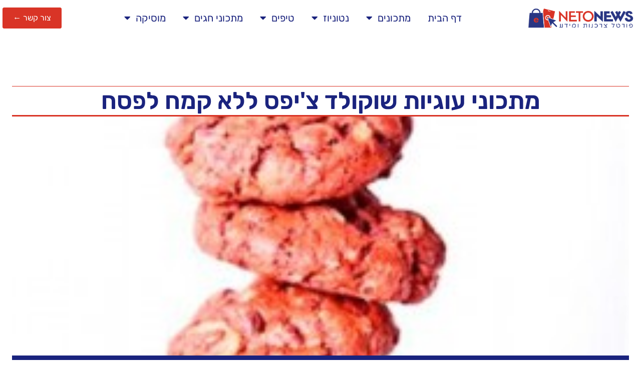

--- FILE ---
content_type: text/html; charset=UTF-8
request_url: https://www.netonews.co.il/%D7%9E%D7%AA%D7%9B%D7%95%D7%A0%D7%99-%D7%A2%D7%95%D7%92%D7%99%D7%95%D7%AA-%D7%A9%D7%95%D7%A7%D7%95%D7%9C%D7%93-%D7%A6%D7%99%D7%A4%D7%A1-%D7%9C%D7%9C%D7%90-%D7%A7%D7%9E%D7%97-%D7%9C%D7%A4%D7%A1%D7%97/
body_size: 17447
content:
<!doctype html>
<html dir="rtl" lang="he-IL">
<head>
	<meta charset="UTF-8">
	<meta name="viewport" content="width=device-width, initial-scale=1">
	<link rel="profile" href="https://gmpg.org/xfn/11">
	<meta name='robots' content='index, follow, max-image-preview:large, max-snippet:-1, max-video-preview:-1' />
	<style>img:is([sizes="auto" i], [sizes^="auto," i]) { contain-intrinsic-size: 3000px 1500px }</style>
	
	<!-- This site is optimized with the Yoast SEO plugin v26.8 - https://yoast.com/product/yoast-seo-wordpress/ -->
	<title>מתכוני עוגיות שוקולד צ&#039;יפס ללא קמח לפסח</title>
	<meta name="description" content="מתכוני עוגיות שוקולד צ&#039;יפס ללא קמח לפסח. באדיבות הקונדיטורית נטע קורין מ-Bakery 29 שכל רווחיה עבור לימודים לחיילים קרביים." />
	<link rel="canonical" href="https://www.netonews.co.il/מתכוני-עוגיות-שוקולד-ציפס-ללא-קמח-לפסח/" />
	<meta property="og:locale" content="he_IL" />
	<meta property="og:type" content="article" />
	<meta property="og:title" content="מתכוני עוגיות שוקולד צ&#039;יפס ללא קמח לפסח" />
	<meta property="og:description" content="מתכוני עוגיות שוקולד צ&#039;יפס ללא קמח לפסח. באדיבות הקונדיטורית נטע קורין מ-Bakery 29 שכל רווחיה עבור לימודים לחיילים קרביים." />
	<meta property="og:url" content="https://www.netonews.co.il/מתכוני-עוגיות-שוקולד-ציפס-ללא-קמח-לפסח/" />
	<meta property="og:site_name" content="netonews - נטו ניוז" />
	<meta property="article:published_time" content="2016-02-25T09:38:50+00:00" />
	<meta property="article:modified_time" content="2016-03-22T08:25:19+00:00" />
	<meta property="og:image" content="https://i2.wp.com/www.netonews.co.il/wp-content/uploads/2013/02/מתכוני-עוגיות-שוקולד-ציפס-ללא-קמח-לפסח.jpg?fit=266%2C400&ssl=1" />
	<meta property="og:image:width" content="266" />
	<meta property="og:image:height" content="400" />
	<meta property="og:image:type" content="image/jpeg" />
	<meta name="author" content="admin" />
	<meta name="twitter:label1" content="נכתב על יד" />
	<meta name="twitter:data1" content="admin" />
	<script type="application/ld+json" class="yoast-schema-graph">{"@context":"https://schema.org","@graph":[{"@type":"Article","@id":"https://www.netonews.co.il/%d7%9e%d7%aa%d7%9b%d7%95%d7%a0%d7%99-%d7%a2%d7%95%d7%92%d7%99%d7%95%d7%aa-%d7%a9%d7%95%d7%a7%d7%95%d7%9c%d7%93-%d7%a6%d7%99%d7%a4%d7%a1-%d7%9c%d7%9c%d7%90-%d7%a7%d7%9e%d7%97-%d7%9c%d7%a4%d7%a1%d7%97/#article","isPartOf":{"@id":"https://www.netonews.co.il/%d7%9e%d7%aa%d7%9b%d7%95%d7%a0%d7%99-%d7%a2%d7%95%d7%92%d7%99%d7%95%d7%aa-%d7%a9%d7%95%d7%a7%d7%95%d7%9c%d7%93-%d7%a6%d7%99%d7%a4%d7%a1-%d7%9c%d7%9c%d7%90-%d7%a7%d7%9e%d7%97-%d7%9c%d7%a4%d7%a1%d7%97/"},"author":{"name":"admin","@id":"https://www.netonews.co.il/#/schema/person/2e4890f877edca50a6c4825d9ac24317"},"headline":"מתכוני עוגיות שוקולד צ'יפס ללא קמח לפסח","datePublished":"2016-02-25T09:38:50+00:00","dateModified":"2016-03-22T08:25:19+00:00","mainEntityOfPage":{"@id":"https://www.netonews.co.il/%d7%9e%d7%aa%d7%9b%d7%95%d7%a0%d7%99-%d7%a2%d7%95%d7%92%d7%99%d7%95%d7%aa-%d7%a9%d7%95%d7%a7%d7%95%d7%9c%d7%93-%d7%a6%d7%99%d7%a4%d7%a1-%d7%9c%d7%9c%d7%90-%d7%a7%d7%9e%d7%97-%d7%9c%d7%a4%d7%a1%d7%97/"},"wordCount":4,"commentCount":0,"publisher":{"@id":"https://www.netonews.co.il/#organization"},"image":{"@id":"https://www.netonews.co.il/%d7%9e%d7%aa%d7%9b%d7%95%d7%a0%d7%99-%d7%a2%d7%95%d7%92%d7%99%d7%95%d7%aa-%d7%a9%d7%95%d7%a7%d7%95%d7%9c%d7%93-%d7%a6%d7%99%d7%a4%d7%a1-%d7%9c%d7%9c%d7%90-%d7%a7%d7%9e%d7%97-%d7%9c%d7%a4%d7%a1%d7%97/#primaryimage"},"thumbnailUrl":"https://www.netonews.co.il/wp-content/uploads/2013/02/מתכוני-עוגיות-שוקולד-ציפס-ללא-קמח-לפסח.jpg","keywords":["מתכוני חגים","מתכונים","מתכונים לפסח","עוגות ומאפים"],"articleSection":["מתכוני חגים","מתכונים","מתכונים לפסח","עוגות ומאפים"],"inLanguage":"he-IL","potentialAction":[{"@type":"CommentAction","name":"Comment","target":["https://www.netonews.co.il/%d7%9e%d7%aa%d7%9b%d7%95%d7%a0%d7%99-%d7%a2%d7%95%d7%92%d7%99%d7%95%d7%aa-%d7%a9%d7%95%d7%a7%d7%95%d7%9c%d7%93-%d7%a6%d7%99%d7%a4%d7%a1-%d7%9c%d7%9c%d7%90-%d7%a7%d7%9e%d7%97-%d7%9c%d7%a4%d7%a1%d7%97/#respond"]}]},{"@type":"WebPage","@id":"https://www.netonews.co.il/%d7%9e%d7%aa%d7%9b%d7%95%d7%a0%d7%99-%d7%a2%d7%95%d7%92%d7%99%d7%95%d7%aa-%d7%a9%d7%95%d7%a7%d7%95%d7%9c%d7%93-%d7%a6%d7%99%d7%a4%d7%a1-%d7%9c%d7%9c%d7%90-%d7%a7%d7%9e%d7%97-%d7%9c%d7%a4%d7%a1%d7%97/","url":"https://www.netonews.co.il/%d7%9e%d7%aa%d7%9b%d7%95%d7%a0%d7%99-%d7%a2%d7%95%d7%92%d7%99%d7%95%d7%aa-%d7%a9%d7%95%d7%a7%d7%95%d7%9c%d7%93-%d7%a6%d7%99%d7%a4%d7%a1-%d7%9c%d7%9c%d7%90-%d7%a7%d7%9e%d7%97-%d7%9c%d7%a4%d7%a1%d7%97/","name":"מתכוני עוגיות שוקולד צ'יפס ללא קמח לפסח","isPartOf":{"@id":"https://www.netonews.co.il/#website"},"primaryImageOfPage":{"@id":"https://www.netonews.co.il/%d7%9e%d7%aa%d7%9b%d7%95%d7%a0%d7%99-%d7%a2%d7%95%d7%92%d7%99%d7%95%d7%aa-%d7%a9%d7%95%d7%a7%d7%95%d7%9c%d7%93-%d7%a6%d7%99%d7%a4%d7%a1-%d7%9c%d7%9c%d7%90-%d7%a7%d7%9e%d7%97-%d7%9c%d7%a4%d7%a1%d7%97/#primaryimage"},"image":{"@id":"https://www.netonews.co.il/%d7%9e%d7%aa%d7%9b%d7%95%d7%a0%d7%99-%d7%a2%d7%95%d7%92%d7%99%d7%95%d7%aa-%d7%a9%d7%95%d7%a7%d7%95%d7%9c%d7%93-%d7%a6%d7%99%d7%a4%d7%a1-%d7%9c%d7%9c%d7%90-%d7%a7%d7%9e%d7%97-%d7%9c%d7%a4%d7%a1%d7%97/#primaryimage"},"thumbnailUrl":"https://www.netonews.co.il/wp-content/uploads/2013/02/מתכוני-עוגיות-שוקולד-ציפס-ללא-קמח-לפסח.jpg","datePublished":"2016-02-25T09:38:50+00:00","dateModified":"2016-03-22T08:25:19+00:00","description":"מתכוני עוגיות שוקולד צ'יפס ללא קמח לפסח. באדיבות הקונדיטורית נטע קורין מ-Bakery 29 שכל רווחיה עבור לימודים לחיילים קרביים.","inLanguage":"he-IL","potentialAction":[{"@type":"ReadAction","target":["https://www.netonews.co.il/%d7%9e%d7%aa%d7%9b%d7%95%d7%a0%d7%99-%d7%a2%d7%95%d7%92%d7%99%d7%95%d7%aa-%d7%a9%d7%95%d7%a7%d7%95%d7%9c%d7%93-%d7%a6%d7%99%d7%a4%d7%a1-%d7%9c%d7%9c%d7%90-%d7%a7%d7%9e%d7%97-%d7%9c%d7%a4%d7%a1%d7%97/"]}]},{"@type":"ImageObject","inLanguage":"he-IL","@id":"https://www.netonews.co.il/%d7%9e%d7%aa%d7%9b%d7%95%d7%a0%d7%99-%d7%a2%d7%95%d7%92%d7%99%d7%95%d7%aa-%d7%a9%d7%95%d7%a7%d7%95%d7%9c%d7%93-%d7%a6%d7%99%d7%a4%d7%a1-%d7%9c%d7%9c%d7%90-%d7%a7%d7%9e%d7%97-%d7%9c%d7%a4%d7%a1%d7%97/#primaryimage","url":"https://www.netonews.co.il/wp-content/uploads/2013/02/מתכוני-עוגיות-שוקולד-ציפס-ללא-קמח-לפסח.jpg","contentUrl":"https://www.netonews.co.il/wp-content/uploads/2013/02/מתכוני-עוגיות-שוקולד-ציפס-ללא-קמח-לפסח.jpg","width":266,"height":400},{"@type":"WebSite","@id":"https://www.netonews.co.il/#website","url":"https://www.netonews.co.il/","name":"netonews - נטו ניוז","description":"פורטל צרכנות ומידע לצרכן","publisher":{"@id":"https://www.netonews.co.il/#organization"},"potentialAction":[{"@type":"SearchAction","target":{"@type":"EntryPoint","urlTemplate":"https://www.netonews.co.il/?s={search_term_string}"},"query-input":{"@type":"PropertyValueSpecification","valueRequired":true,"valueName":"search_term_string"}}],"inLanguage":"he-IL"},{"@type":"Organization","@id":"https://www.netonews.co.il/#organization","name":"netonews - נטו ניוז","url":"https://www.netonews.co.il/","logo":{"@type":"ImageObject","inLanguage":"he-IL","@id":"https://www.netonews.co.il/#/schema/logo/image/","url":"https://www.netonews.co.il/wp-content/uploads/2025/05/LOGO.png","contentUrl":"https://www.netonews.co.il/wp-content/uploads/2025/05/LOGO.png","width":1237,"height":337,"caption":"netonews - נטו ניוז"},"image":{"@id":"https://www.netonews.co.il/#/schema/logo/image/"}},{"@type":"Person","@id":"https://www.netonews.co.il/#/schema/person/2e4890f877edca50a6c4825d9ac24317","name":"admin","image":{"@type":"ImageObject","inLanguage":"he-IL","@id":"https://www.netonews.co.il/#/schema/person/image/","url":"https://secure.gravatar.com/avatar/3866b6cffd2481466608a0019618bef3fe7c01b5e4676aa4bd7c78922b0a4b19?s=96&d=mm&r=g","contentUrl":"https://secure.gravatar.com/avatar/3866b6cffd2481466608a0019618bef3fe7c01b5e4676aa4bd7c78922b0a4b19?s=96&d=mm&r=g","caption":"admin"},"url":"https://www.netonews.co.il/author/admin/"}]}</script>
	<!-- / Yoast SEO plugin. -->


<link rel='dns-prefetch' href='//www.googletagmanager.com' />
<link rel="alternate" type="application/rss+xml" title="netonews - נטו ניוז &laquo; פיד‏" href="https://www.netonews.co.il/feed/" />
<link rel="alternate" type="application/rss+xml" title="netonews - נטו ניוז &laquo; פיד תגובות‏" href="https://www.netonews.co.il/comments/feed/" />
<link rel="alternate" type="application/rss+xml" title="netonews - נטו ניוז &laquo; פיד תגובות של מתכוני עוגיות שוקולד צ&#039;יפס ללא קמח לפסח" href="https://www.netonews.co.il/%d7%9e%d7%aa%d7%9b%d7%95%d7%a0%d7%99-%d7%a2%d7%95%d7%92%d7%99%d7%95%d7%aa-%d7%a9%d7%95%d7%a7%d7%95%d7%9c%d7%93-%d7%a6%d7%99%d7%a4%d7%a1-%d7%9c%d7%9c%d7%90-%d7%a7%d7%9e%d7%97-%d7%9c%d7%a4%d7%a1%d7%97/feed/" />
<script>
window._wpemojiSettings = {"baseUrl":"https:\/\/s.w.org\/images\/core\/emoji\/16.0.1\/72x72\/","ext":".png","svgUrl":"https:\/\/s.w.org\/images\/core\/emoji\/16.0.1\/svg\/","svgExt":".svg","source":{"concatemoji":"https:\/\/www.netonews.co.il\/wp-includes\/js\/wp-emoji-release.min.js?ver=6.8.3"}};
/*! This file is auto-generated */
!function(s,n){var o,i,e;function c(e){try{var t={supportTests:e,timestamp:(new Date).valueOf()};sessionStorage.setItem(o,JSON.stringify(t))}catch(e){}}function p(e,t,n){e.clearRect(0,0,e.canvas.width,e.canvas.height),e.fillText(t,0,0);var t=new Uint32Array(e.getImageData(0,0,e.canvas.width,e.canvas.height).data),a=(e.clearRect(0,0,e.canvas.width,e.canvas.height),e.fillText(n,0,0),new Uint32Array(e.getImageData(0,0,e.canvas.width,e.canvas.height).data));return t.every(function(e,t){return e===a[t]})}function u(e,t){e.clearRect(0,0,e.canvas.width,e.canvas.height),e.fillText(t,0,0);for(var n=e.getImageData(16,16,1,1),a=0;a<n.data.length;a++)if(0!==n.data[a])return!1;return!0}function f(e,t,n,a){switch(t){case"flag":return n(e,"\ud83c\udff3\ufe0f\u200d\u26a7\ufe0f","\ud83c\udff3\ufe0f\u200b\u26a7\ufe0f")?!1:!n(e,"\ud83c\udde8\ud83c\uddf6","\ud83c\udde8\u200b\ud83c\uddf6")&&!n(e,"\ud83c\udff4\udb40\udc67\udb40\udc62\udb40\udc65\udb40\udc6e\udb40\udc67\udb40\udc7f","\ud83c\udff4\u200b\udb40\udc67\u200b\udb40\udc62\u200b\udb40\udc65\u200b\udb40\udc6e\u200b\udb40\udc67\u200b\udb40\udc7f");case"emoji":return!a(e,"\ud83e\udedf")}return!1}function g(e,t,n,a){var r="undefined"!=typeof WorkerGlobalScope&&self instanceof WorkerGlobalScope?new OffscreenCanvas(300,150):s.createElement("canvas"),o=r.getContext("2d",{willReadFrequently:!0}),i=(o.textBaseline="top",o.font="600 32px Arial",{});return e.forEach(function(e){i[e]=t(o,e,n,a)}),i}function t(e){var t=s.createElement("script");t.src=e,t.defer=!0,s.head.appendChild(t)}"undefined"!=typeof Promise&&(o="wpEmojiSettingsSupports",i=["flag","emoji"],n.supports={everything:!0,everythingExceptFlag:!0},e=new Promise(function(e){s.addEventListener("DOMContentLoaded",e,{once:!0})}),new Promise(function(t){var n=function(){try{var e=JSON.parse(sessionStorage.getItem(o));if("object"==typeof e&&"number"==typeof e.timestamp&&(new Date).valueOf()<e.timestamp+604800&&"object"==typeof e.supportTests)return e.supportTests}catch(e){}return null}();if(!n){if("undefined"!=typeof Worker&&"undefined"!=typeof OffscreenCanvas&&"undefined"!=typeof URL&&URL.createObjectURL&&"undefined"!=typeof Blob)try{var e="postMessage("+g.toString()+"("+[JSON.stringify(i),f.toString(),p.toString(),u.toString()].join(",")+"));",a=new Blob([e],{type:"text/javascript"}),r=new Worker(URL.createObjectURL(a),{name:"wpTestEmojiSupports"});return void(r.onmessage=function(e){c(n=e.data),r.terminate(),t(n)})}catch(e){}c(n=g(i,f,p,u))}t(n)}).then(function(e){for(var t in e)n.supports[t]=e[t],n.supports.everything=n.supports.everything&&n.supports[t],"flag"!==t&&(n.supports.everythingExceptFlag=n.supports.everythingExceptFlag&&n.supports[t]);n.supports.everythingExceptFlag=n.supports.everythingExceptFlag&&!n.supports.flag,n.DOMReady=!1,n.readyCallback=function(){n.DOMReady=!0}}).then(function(){return e}).then(function(){var e;n.supports.everything||(n.readyCallback(),(e=n.source||{}).concatemoji?t(e.concatemoji):e.wpemoji&&e.twemoji&&(t(e.twemoji),t(e.wpemoji)))}))}((window,document),window._wpemojiSettings);
</script>

<style id='wp-emoji-styles-inline-css'>

	img.wp-smiley, img.emoji {
		display: inline !important;
		border: none !important;
		box-shadow: none !important;
		height: 1em !important;
		width: 1em !important;
		margin: 0 0.07em !important;
		vertical-align: -0.1em !important;
		background: none !important;
		padding: 0 !important;
	}
</style>
<link rel='stylesheet' id='wp-block-library-rtl-css' href='https://www.netonews.co.il/wp-includes/css/dist/block-library/style-rtl.min.css?ver=6.8.3' media='all' />
<style id='global-styles-inline-css'>
:root{--wp--preset--aspect-ratio--square: 1;--wp--preset--aspect-ratio--4-3: 4/3;--wp--preset--aspect-ratio--3-4: 3/4;--wp--preset--aspect-ratio--3-2: 3/2;--wp--preset--aspect-ratio--2-3: 2/3;--wp--preset--aspect-ratio--16-9: 16/9;--wp--preset--aspect-ratio--9-16: 9/16;--wp--preset--color--black: #000000;--wp--preset--color--cyan-bluish-gray: #abb8c3;--wp--preset--color--white: #ffffff;--wp--preset--color--pale-pink: #f78da7;--wp--preset--color--vivid-red: #cf2e2e;--wp--preset--color--luminous-vivid-orange: #ff6900;--wp--preset--color--luminous-vivid-amber: #fcb900;--wp--preset--color--light-green-cyan: #7bdcb5;--wp--preset--color--vivid-green-cyan: #00d084;--wp--preset--color--pale-cyan-blue: #8ed1fc;--wp--preset--color--vivid-cyan-blue: #0693e3;--wp--preset--color--vivid-purple: #9b51e0;--wp--preset--gradient--vivid-cyan-blue-to-vivid-purple: linear-gradient(135deg,rgba(6,147,227,1) 0%,rgb(155,81,224) 100%);--wp--preset--gradient--light-green-cyan-to-vivid-green-cyan: linear-gradient(135deg,rgb(122,220,180) 0%,rgb(0,208,130) 100%);--wp--preset--gradient--luminous-vivid-amber-to-luminous-vivid-orange: linear-gradient(135deg,rgba(252,185,0,1) 0%,rgba(255,105,0,1) 100%);--wp--preset--gradient--luminous-vivid-orange-to-vivid-red: linear-gradient(135deg,rgba(255,105,0,1) 0%,rgb(207,46,46) 100%);--wp--preset--gradient--very-light-gray-to-cyan-bluish-gray: linear-gradient(135deg,rgb(238,238,238) 0%,rgb(169,184,195) 100%);--wp--preset--gradient--cool-to-warm-spectrum: linear-gradient(135deg,rgb(74,234,220) 0%,rgb(151,120,209) 20%,rgb(207,42,186) 40%,rgb(238,44,130) 60%,rgb(251,105,98) 80%,rgb(254,248,76) 100%);--wp--preset--gradient--blush-light-purple: linear-gradient(135deg,rgb(255,206,236) 0%,rgb(152,150,240) 100%);--wp--preset--gradient--blush-bordeaux: linear-gradient(135deg,rgb(254,205,165) 0%,rgb(254,45,45) 50%,rgb(107,0,62) 100%);--wp--preset--gradient--luminous-dusk: linear-gradient(135deg,rgb(255,203,112) 0%,rgb(199,81,192) 50%,rgb(65,88,208) 100%);--wp--preset--gradient--pale-ocean: linear-gradient(135deg,rgb(255,245,203) 0%,rgb(182,227,212) 50%,rgb(51,167,181) 100%);--wp--preset--gradient--electric-grass: linear-gradient(135deg,rgb(202,248,128) 0%,rgb(113,206,126) 100%);--wp--preset--gradient--midnight: linear-gradient(135deg,rgb(2,3,129) 0%,rgb(40,116,252) 100%);--wp--preset--font-size--small: 13px;--wp--preset--font-size--medium: 20px;--wp--preset--font-size--large: 36px;--wp--preset--font-size--x-large: 42px;--wp--preset--spacing--20: 0.44rem;--wp--preset--spacing--30: 0.67rem;--wp--preset--spacing--40: 1rem;--wp--preset--spacing--50: 1.5rem;--wp--preset--spacing--60: 2.25rem;--wp--preset--spacing--70: 3.38rem;--wp--preset--spacing--80: 5.06rem;--wp--preset--shadow--natural: 6px 6px 9px rgba(0, 0, 0, 0.2);--wp--preset--shadow--deep: 12px 12px 50px rgba(0, 0, 0, 0.4);--wp--preset--shadow--sharp: 6px 6px 0px rgba(0, 0, 0, 0.2);--wp--preset--shadow--outlined: 6px 6px 0px -3px rgba(255, 255, 255, 1), 6px 6px rgba(0, 0, 0, 1);--wp--preset--shadow--crisp: 6px 6px 0px rgba(0, 0, 0, 1);}:root { --wp--style--global--content-size: 800px;--wp--style--global--wide-size: 1200px; }:where(body) { margin: 0; }.wp-site-blocks > .alignleft { float: left; margin-right: 2em; }.wp-site-blocks > .alignright { float: right; margin-left: 2em; }.wp-site-blocks > .aligncenter { justify-content: center; margin-left: auto; margin-right: auto; }:where(.wp-site-blocks) > * { margin-block-start: 24px; margin-block-end: 0; }:where(.wp-site-blocks) > :first-child { margin-block-start: 0; }:where(.wp-site-blocks) > :last-child { margin-block-end: 0; }:root { --wp--style--block-gap: 24px; }:root :where(.is-layout-flow) > :first-child{margin-block-start: 0;}:root :where(.is-layout-flow) > :last-child{margin-block-end: 0;}:root :where(.is-layout-flow) > *{margin-block-start: 24px;margin-block-end: 0;}:root :where(.is-layout-constrained) > :first-child{margin-block-start: 0;}:root :where(.is-layout-constrained) > :last-child{margin-block-end: 0;}:root :where(.is-layout-constrained) > *{margin-block-start: 24px;margin-block-end: 0;}:root :where(.is-layout-flex){gap: 24px;}:root :where(.is-layout-grid){gap: 24px;}.is-layout-flow > .alignleft{float: left;margin-inline-start: 0;margin-inline-end: 2em;}.is-layout-flow > .alignright{float: right;margin-inline-start: 2em;margin-inline-end: 0;}.is-layout-flow > .aligncenter{margin-left: auto !important;margin-right: auto !important;}.is-layout-constrained > .alignleft{float: left;margin-inline-start: 0;margin-inline-end: 2em;}.is-layout-constrained > .alignright{float: right;margin-inline-start: 2em;margin-inline-end: 0;}.is-layout-constrained > .aligncenter{margin-left: auto !important;margin-right: auto !important;}.is-layout-constrained > :where(:not(.alignleft):not(.alignright):not(.alignfull)){max-width: var(--wp--style--global--content-size);margin-left: auto !important;margin-right: auto !important;}.is-layout-constrained > .alignwide{max-width: var(--wp--style--global--wide-size);}body .is-layout-flex{display: flex;}.is-layout-flex{flex-wrap: wrap;align-items: center;}.is-layout-flex > :is(*, div){margin: 0;}body .is-layout-grid{display: grid;}.is-layout-grid > :is(*, div){margin: 0;}body{padding-top: 0px;padding-right: 0px;padding-bottom: 0px;padding-left: 0px;}a:where(:not(.wp-element-button)){text-decoration: underline;}:root :where(.wp-element-button, .wp-block-button__link){background-color: #32373c;border-width: 0;color: #fff;font-family: inherit;font-size: inherit;line-height: inherit;padding: calc(0.667em + 2px) calc(1.333em + 2px);text-decoration: none;}.has-black-color{color: var(--wp--preset--color--black) !important;}.has-cyan-bluish-gray-color{color: var(--wp--preset--color--cyan-bluish-gray) !important;}.has-white-color{color: var(--wp--preset--color--white) !important;}.has-pale-pink-color{color: var(--wp--preset--color--pale-pink) !important;}.has-vivid-red-color{color: var(--wp--preset--color--vivid-red) !important;}.has-luminous-vivid-orange-color{color: var(--wp--preset--color--luminous-vivid-orange) !important;}.has-luminous-vivid-amber-color{color: var(--wp--preset--color--luminous-vivid-amber) !important;}.has-light-green-cyan-color{color: var(--wp--preset--color--light-green-cyan) !important;}.has-vivid-green-cyan-color{color: var(--wp--preset--color--vivid-green-cyan) !important;}.has-pale-cyan-blue-color{color: var(--wp--preset--color--pale-cyan-blue) !important;}.has-vivid-cyan-blue-color{color: var(--wp--preset--color--vivid-cyan-blue) !important;}.has-vivid-purple-color{color: var(--wp--preset--color--vivid-purple) !important;}.has-black-background-color{background-color: var(--wp--preset--color--black) !important;}.has-cyan-bluish-gray-background-color{background-color: var(--wp--preset--color--cyan-bluish-gray) !important;}.has-white-background-color{background-color: var(--wp--preset--color--white) !important;}.has-pale-pink-background-color{background-color: var(--wp--preset--color--pale-pink) !important;}.has-vivid-red-background-color{background-color: var(--wp--preset--color--vivid-red) !important;}.has-luminous-vivid-orange-background-color{background-color: var(--wp--preset--color--luminous-vivid-orange) !important;}.has-luminous-vivid-amber-background-color{background-color: var(--wp--preset--color--luminous-vivid-amber) !important;}.has-light-green-cyan-background-color{background-color: var(--wp--preset--color--light-green-cyan) !important;}.has-vivid-green-cyan-background-color{background-color: var(--wp--preset--color--vivid-green-cyan) !important;}.has-pale-cyan-blue-background-color{background-color: var(--wp--preset--color--pale-cyan-blue) !important;}.has-vivid-cyan-blue-background-color{background-color: var(--wp--preset--color--vivid-cyan-blue) !important;}.has-vivid-purple-background-color{background-color: var(--wp--preset--color--vivid-purple) !important;}.has-black-border-color{border-color: var(--wp--preset--color--black) !important;}.has-cyan-bluish-gray-border-color{border-color: var(--wp--preset--color--cyan-bluish-gray) !important;}.has-white-border-color{border-color: var(--wp--preset--color--white) !important;}.has-pale-pink-border-color{border-color: var(--wp--preset--color--pale-pink) !important;}.has-vivid-red-border-color{border-color: var(--wp--preset--color--vivid-red) !important;}.has-luminous-vivid-orange-border-color{border-color: var(--wp--preset--color--luminous-vivid-orange) !important;}.has-luminous-vivid-amber-border-color{border-color: var(--wp--preset--color--luminous-vivid-amber) !important;}.has-light-green-cyan-border-color{border-color: var(--wp--preset--color--light-green-cyan) !important;}.has-vivid-green-cyan-border-color{border-color: var(--wp--preset--color--vivid-green-cyan) !important;}.has-pale-cyan-blue-border-color{border-color: var(--wp--preset--color--pale-cyan-blue) !important;}.has-vivid-cyan-blue-border-color{border-color: var(--wp--preset--color--vivid-cyan-blue) !important;}.has-vivid-purple-border-color{border-color: var(--wp--preset--color--vivid-purple) !important;}.has-vivid-cyan-blue-to-vivid-purple-gradient-background{background: var(--wp--preset--gradient--vivid-cyan-blue-to-vivid-purple) !important;}.has-light-green-cyan-to-vivid-green-cyan-gradient-background{background: var(--wp--preset--gradient--light-green-cyan-to-vivid-green-cyan) !important;}.has-luminous-vivid-amber-to-luminous-vivid-orange-gradient-background{background: var(--wp--preset--gradient--luminous-vivid-amber-to-luminous-vivid-orange) !important;}.has-luminous-vivid-orange-to-vivid-red-gradient-background{background: var(--wp--preset--gradient--luminous-vivid-orange-to-vivid-red) !important;}.has-very-light-gray-to-cyan-bluish-gray-gradient-background{background: var(--wp--preset--gradient--very-light-gray-to-cyan-bluish-gray) !important;}.has-cool-to-warm-spectrum-gradient-background{background: var(--wp--preset--gradient--cool-to-warm-spectrum) !important;}.has-blush-light-purple-gradient-background{background: var(--wp--preset--gradient--blush-light-purple) !important;}.has-blush-bordeaux-gradient-background{background: var(--wp--preset--gradient--blush-bordeaux) !important;}.has-luminous-dusk-gradient-background{background: var(--wp--preset--gradient--luminous-dusk) !important;}.has-pale-ocean-gradient-background{background: var(--wp--preset--gradient--pale-ocean) !important;}.has-electric-grass-gradient-background{background: var(--wp--preset--gradient--electric-grass) !important;}.has-midnight-gradient-background{background: var(--wp--preset--gradient--midnight) !important;}.has-small-font-size{font-size: var(--wp--preset--font-size--small) !important;}.has-medium-font-size{font-size: var(--wp--preset--font-size--medium) !important;}.has-large-font-size{font-size: var(--wp--preset--font-size--large) !important;}.has-x-large-font-size{font-size: var(--wp--preset--font-size--x-large) !important;}
:root :where(.wp-block-pullquote){font-size: 1.5em;line-height: 1.6;}
</style>
<link rel='stylesheet' id='hello-elementor-css' href='https://www.netonews.co.il/wp-content/themes/hello-elementor/style.min.css?ver=3.3.0' media='all' />
<link rel='stylesheet' id='hello-elementor-theme-style-css' href='https://www.netonews.co.il/wp-content/themes/hello-elementor/theme.min.css?ver=3.3.0' media='all' />
<link rel='stylesheet' id='hello-elementor-header-footer-css' href='https://www.netonews.co.il/wp-content/themes/hello-elementor/header-footer.min.css?ver=3.3.0' media='all' />
<link rel='stylesheet' id='elementor-frontend-css' href='https://www.netonews.co.il/wp-content/plugins/elementor/assets/css/frontend.min.css?ver=3.34.4' media='all' />
<link rel='stylesheet' id='widget-image-css' href='https://www.netonews.co.il/wp-content/plugins/elementor/assets/css/widget-image-rtl.min.css?ver=3.34.4' media='all' />
<link rel='stylesheet' id='widget-nav-menu-css' href='https://www.netonews.co.il/wp-content/plugins/elementor-pro/assets/css/widget-nav-menu-rtl.min.css?ver=3.28.3' media='all' />
<link rel='stylesheet' id='e-sticky-css' href='https://www.netonews.co.il/wp-content/plugins/elementor-pro/assets/css/modules/sticky.min.css?ver=3.28.3' media='all' />
<link rel='stylesheet' id='widget-social-icons-css' href='https://www.netonews.co.il/wp-content/plugins/elementor/assets/css/widget-social-icons-rtl.min.css?ver=3.34.4' media='all' />
<link rel='stylesheet' id='e-apple-webkit-css' href='https://www.netonews.co.il/wp-content/plugins/elementor/assets/css/conditionals/apple-webkit.min.css?ver=3.34.4' media='all' />
<link rel='stylesheet' id='widget-heading-css' href='https://www.netonews.co.il/wp-content/plugins/elementor/assets/css/widget-heading-rtl.min.css?ver=3.34.4' media='all' />
<link rel='stylesheet' id='widget-icon-list-css' href='https://www.netonews.co.il/wp-content/plugins/elementor/assets/css/widget-icon-list-rtl.min.css?ver=3.34.4' media='all' />
<link rel='stylesheet' id='widget-post-info-css' href='https://www.netonews.co.il/wp-content/plugins/elementor-pro/assets/css/widget-post-info-rtl.min.css?ver=3.28.3' media='all' />
<link rel='stylesheet' id='elementor-icons-shared-0-css' href='https://www.netonews.co.il/wp-content/plugins/elementor/assets/lib/font-awesome/css/fontawesome.min.css?ver=5.15.3' media='all' />
<link rel='stylesheet' id='elementor-icons-fa-regular-css' href='https://www.netonews.co.il/wp-content/plugins/elementor/assets/lib/font-awesome/css/regular.min.css?ver=5.15.3' media='all' />
<link rel='stylesheet' id='elementor-icons-fa-solid-css' href='https://www.netonews.co.il/wp-content/plugins/elementor/assets/lib/font-awesome/css/solid.min.css?ver=5.15.3' media='all' />
<link rel='stylesheet' id='widget-share-buttons-css' href='https://www.netonews.co.il/wp-content/plugins/elementor-pro/assets/css/widget-share-buttons-rtl.min.css?ver=3.28.3' media='all' />
<link rel='stylesheet' id='elementor-icons-fa-brands-css' href='https://www.netonews.co.il/wp-content/plugins/elementor/assets/lib/font-awesome/css/brands.min.css?ver=5.15.3' media='all' />
<link rel='stylesheet' id='widget-post-navigation-css' href='https://www.netonews.co.il/wp-content/plugins/elementor-pro/assets/css/widget-post-navigation-rtl.min.css?ver=3.28.3' media='all' />
<link rel='stylesheet' id='widget-posts-css' href='https://www.netonews.co.il/wp-content/plugins/elementor-pro/assets/css/widget-posts-rtl.min.css?ver=3.28.3' media='all' />
<link rel='stylesheet' id='elementor-icons-css' href='https://www.netonews.co.il/wp-content/plugins/elementor/assets/lib/eicons/css/elementor-icons.min.css?ver=5.46.0' media='all' />
<link rel='stylesheet' id='elementor-post-7090-css' href='https://www.netonews.co.il/wp-content/uploads/elementor/css/post-7090.css?ver=1769747831' media='all' />
<link rel='stylesheet' id='font-awesome-5-all-css' href='https://www.netonews.co.il/wp-content/plugins/elementor/assets/lib/font-awesome/css/all.min.css?ver=3.34.4' media='all' />
<link rel='stylesheet' id='font-awesome-4-shim-css' href='https://www.netonews.co.il/wp-content/plugins/elementor/assets/lib/font-awesome/css/v4-shims.min.css?ver=3.34.4' media='all' />
<link rel='stylesheet' id='elementor-post-7508-css' href='https://www.netonews.co.il/wp-content/uploads/elementor/css/post-7508.css?ver=1769747831' media='all' />
<link rel='stylesheet' id='elementor-post-7513-css' href='https://www.netonews.co.il/wp-content/uploads/elementor/css/post-7513.css?ver=1769747831' media='all' />
<link rel='stylesheet' id='elementor-post-7511-css' href='https://www.netonews.co.il/wp-content/uploads/elementor/css/post-7511.css?ver=1769748041' media='all' />
<link rel='stylesheet' id='hello-elementor-child-style-css' href='https://www.netonews.co.il/wp-content/themes/hello-theme-child-master/style.css?ver=1.0.0' media='all' />
<link rel='stylesheet' id='elementor-gf-local-rubik-css' href='https://www.netonews.co.il/wp-content/uploads/elementor/google-fonts/css/rubik.css?ver=1746355709' media='all' />
<link rel='stylesheet' id='elementor-gf-local-poppins-css' href='https://www.netonews.co.il/wp-content/uploads/elementor/google-fonts/css/poppins.css?ver=1746355553' media='all' />
<script src="https://www.netonews.co.il/wp-includes/js/jquery/jquery.min.js?ver=3.7.1" id="jquery-core-js"></script>
<script src="https://www.netonews.co.il/wp-includes/js/jquery/jquery-migrate.min.js?ver=3.4.1" id="jquery-migrate-js"></script>
<script src="https://www.netonews.co.il/wp-content/plugins/elementor/assets/lib/font-awesome/js/v4-shims.min.js?ver=3.34.4" id="font-awesome-4-shim-js"></script>
<link rel="https://api.w.org/" href="https://www.netonews.co.il/wp-json/" /><link rel="alternate" title="JSON" type="application/json" href="https://www.netonews.co.il/wp-json/wp/v2/posts/1096" /><link rel="EditURI" type="application/rsd+xml" title="RSD" href="https://www.netonews.co.il/xmlrpc.php?rsd" />
<meta name="generator" content="WordPress 6.8.3" />
<link rel='shortlink' href='https://www.netonews.co.il/?p=1096' />
<link rel="alternate" title="oEmbed (JSON)" type="application/json+oembed" href="https://www.netonews.co.il/wp-json/oembed/1.0/embed?url=https%3A%2F%2Fwww.netonews.co.il%2F%25d7%259e%25d7%25aa%25d7%259b%25d7%2595%25d7%25a0%25d7%2599-%25d7%25a2%25d7%2595%25d7%2592%25d7%2599%25d7%2595%25d7%25aa-%25d7%25a9%25d7%2595%25d7%25a7%25d7%2595%25d7%259c%25d7%2593-%25d7%25a6%25d7%2599%25d7%25a4%25d7%25a1-%25d7%259c%25d7%259c%25d7%2590-%25d7%25a7%25d7%259e%25d7%2597-%25d7%259c%25d7%25a4%25d7%25a1%25d7%2597%2F" />
<link rel="alternate" title="oEmbed (XML)" type="text/xml+oembed" href="https://www.netonews.co.il/wp-json/oembed/1.0/embed?url=https%3A%2F%2Fwww.netonews.co.il%2F%25d7%259e%25d7%25aa%25d7%259b%25d7%2595%25d7%25a0%25d7%2599-%25d7%25a2%25d7%2595%25d7%2592%25d7%2599%25d7%2595%25d7%25aa-%25d7%25a9%25d7%2595%25d7%25a7%25d7%2595%25d7%259c%25d7%2593-%25d7%25a6%25d7%2599%25d7%25a4%25d7%25a1-%25d7%259c%25d7%259c%25d7%2590-%25d7%25a7%25d7%259e%25d7%2597-%25d7%259c%25d7%25a4%25d7%25a1%25d7%2597%2F&#038;format=xml" />
<meta name="generator" content="Site Kit by Google 1.167.0" /><!-- HolyClock.com <HEAD> code -->
<script type="text/javascript"><!--
document.cookie.match(/(?:^|;)\s*_holyclock_qr=\s*\w/)!==null&&window.location.hash.match(/#holyclock=qr(?=#|$)/)===null&&document.write(unescape('%3Cscript type="text/javascript" src="https://www.holyclock.com/holyclock.js%3F'+Math.floor(+new Date/864E5)+'"%3E%3C/script%3E'));//-->
</script>
<!-- HolyClock.com <HEAD> code -->
<meta name="description" content="מתכוני עוגיות שוקולד צ&#039;יפס ללא קמח לפסח.
באדיבות הקונדיטורית נטע קורין מ-Bakery 29 שכל רווחיה עבור לימודים לחיילים קרביים.">
<meta name="generator" content="Elementor 3.34.4; features: additional_custom_breakpoints; settings: css_print_method-external, google_font-enabled, font_display-auto">
			<style>
				.e-con.e-parent:nth-of-type(n+4):not(.e-lazyloaded):not(.e-no-lazyload),
				.e-con.e-parent:nth-of-type(n+4):not(.e-lazyloaded):not(.e-no-lazyload) * {
					background-image: none !important;
				}
				@media screen and (max-height: 1024px) {
					.e-con.e-parent:nth-of-type(n+3):not(.e-lazyloaded):not(.e-no-lazyload),
					.e-con.e-parent:nth-of-type(n+3):not(.e-lazyloaded):not(.e-no-lazyload) * {
						background-image: none !important;
					}
				}
				@media screen and (max-height: 640px) {
					.e-con.e-parent:nth-of-type(n+2):not(.e-lazyloaded):not(.e-no-lazyload),
					.e-con.e-parent:nth-of-type(n+2):not(.e-lazyloaded):not(.e-no-lazyload) * {
						background-image: none !important;
					}
				}
			</style>
			<link rel="icon" href="https://www.netonews.co.il/wp-content/uploads/2020/02/fabikon-150x150.png" sizes="32x32" />
<link rel="icon" href="https://www.netonews.co.il/wp-content/uploads/2020/02/fabikon.png" sizes="192x192" />
<link rel="apple-touch-icon" href="https://www.netonews.co.il/wp-content/uploads/2020/02/fabikon.png" />
<meta name="msapplication-TileImage" content="https://www.netonews.co.il/wp-content/uploads/2020/02/fabikon.png" />
</head>
<body class="rtl wp-singular post-template-default single single-post postid-1096 single-format-image wp-custom-logo wp-embed-responsive wp-theme-hello-elementor wp-child-theme-hello-theme-child-master theme-default elementor-default elementor-kit-7090 elementor-page-7511">


<a class="skip-link screen-reader-text" href="#content">דלג לתוכן</a>

		<div data-elementor-type="header" data-elementor-id="7508" class="elementor elementor-7508 elementor-location-header" data-elementor-post-type="elementor_library">
			<div class="elementor-element elementor-element-d4a79f3 e-flex e-con-boxed e-con e-parent" data-id="d4a79f3" data-element_type="container" data-settings="{&quot;background_background&quot;:&quot;classic&quot;,&quot;sticky&quot;:&quot;top&quot;,&quot;sticky_on&quot;:[&quot;desktop&quot;,&quot;tablet&quot;,&quot;mobile&quot;],&quot;sticky_offset&quot;:0,&quot;sticky_effects_offset&quot;:0,&quot;sticky_anchor_link_offset&quot;:0}">
					<div class="e-con-inner">
				<div class="elementor-element elementor-element-98d9d31 elementor-widget elementor-widget-theme-site-logo elementor-widget-image" data-id="98d9d31" data-element_type="widget" data-widget_type="theme-site-logo.default">
				<div class="elementor-widget-container">
											<a href="https://www.netonews.co.il">
			<img fetchpriority="high" width="1237" height="337" src="https://www.netonews.co.il/wp-content/uploads/2025/05/LOGO.png" class="attachment-full size-full wp-image-7505" alt="" srcset="https://www.netonews.co.il/wp-content/uploads/2025/05/LOGO.png 1237w, https://www.netonews.co.il/wp-content/uploads/2025/05/LOGO-300x82.png 300w, https://www.netonews.co.il/wp-content/uploads/2025/05/LOGO-1024x279.png 1024w, https://www.netonews.co.il/wp-content/uploads/2025/05/LOGO-768x209.png 768w" sizes="(max-width: 1237px) 100vw, 1237px" />				</a>
											</div>
				</div>
				<div class="elementor-element elementor-element-f64d472 elementor-widget__width-auto elementor-mobile-align-left elementor-widget-mobile__width-initial elementor-widget elementor-widget-button" data-id="f64d472" data-element_type="widget" data-widget_type="button.default">
				<div class="elementor-widget-container">
									<div class="elementor-button-wrapper">
					<a class="elementor-button elementor-button-link elementor-size-sm" href="https://www.netonews.co.il/%d7%a6%d7%95%d7%a8-%d7%a7%d7%a9%d7%a8/">
						<span class="elementor-button-content-wrapper">
									<span class="elementor-button-text">צור קשר ←</span>
					</span>
					</a>
				</div>
								</div>
				</div>
				<div class="elementor-element elementor-element-59f34f1 elementor-nav-menu--stretch elementor-widget__width-auto elementor-nav-menu__text-align-center elementor-nav-menu--dropdown-mobile elementor-nav-menu__align-center elementor-nav-menu--toggle elementor-nav-menu--burger elementor-widget elementor-widget-nav-menu" data-id="59f34f1" data-element_type="widget" data-settings="{&quot;full_width&quot;:&quot;stretch&quot;,&quot;layout&quot;:&quot;horizontal&quot;,&quot;submenu_icon&quot;:{&quot;value&quot;:&quot;&lt;i class=\&quot;fas fa-caret-down\&quot;&gt;&lt;\/i&gt;&quot;,&quot;library&quot;:&quot;fa-solid&quot;},&quot;toggle&quot;:&quot;burger&quot;}" data-widget_type="nav-menu.default">
				<div class="elementor-widget-container">
								<nav aria-label="ניווט" class="elementor-nav-menu--main elementor-nav-menu__container elementor-nav-menu--layout-horizontal e--pointer-underline e--animation-החלפה חלקה">
				<ul id="menu-1-59f34f1" class="elementor-nav-menu"><li class="menu-item menu-item-type-post_type menu-item-object-page menu-item-home menu-item-7541"><a href="https://www.netonews.co.il/" class="elementor-item">דף הבית</a></li>
<li class="menu-item menu-item-type-taxonomy menu-item-object-category current-post-ancestor current-menu-parent current-post-parent menu-item-has-children menu-item-7704"><a href="https://www.netonews.co.il/category/%d7%9e%d7%aa%d7%9b%d7%95%d7%a0%d7%99%d7%9d/" class="elementor-item">מתכונים</a>
<ul class="sub-menu elementor-nav-menu--dropdown">
	<li class="menu-item menu-item-type-taxonomy menu-item-object-category menu-item-7705"><a href="https://www.netonews.co.il/category/%d7%9e%d7%aa%d7%9b%d7%95%d7%a0%d7%99%d7%9d/%d7%97%d7%9c%d7%91%d7%99/" class="elementor-sub-item">חלבי</a></li>
	<li class="menu-item menu-item-type-taxonomy menu-item-object-category menu-item-7707"><a href="https://www.netonews.co.il/category/%d7%9e%d7%aa%d7%9b%d7%95%d7%a0%d7%99%d7%9d/%d7%91%d7%a9%d7%a8%d7%99/" class="elementor-sub-item">בשרי</a></li>
	<li class="menu-item menu-item-type-taxonomy menu-item-object-category current-post-ancestor current-menu-parent current-post-parent menu-item-7706"><a href="https://www.netonews.co.il/category/%d7%9e%d7%aa%d7%9b%d7%95%d7%a0%d7%99%d7%9d/%d7%a2%d7%95%d7%92%d7%95%d7%aa-%d7%95%d7%9e%d7%90%d7%a4%d7%99%d7%9d/" class="elementor-sub-item">עוגות ומאפים</a></li>
</ul>
</li>
<li class="menu-item menu-item-type-taxonomy menu-item-object-category menu-item-has-children menu-item-7708"><a href="https://www.netonews.co.il/category/netonews/" class="elementor-item">נטוניוז</a>
<ul class="sub-menu elementor-nav-menu--dropdown">
	<li class="menu-item menu-item-type-taxonomy menu-item-object-category menu-item-7727"><a href="https://www.netonews.co.il/category/netonews/%d7%97%d7%93%d7%a9%d7%95%d7%aa-%d7%97%d7%a8%d7%93%d7%99%d7%9d/" class="elementor-sub-item">חדשות חרדים</a></li>
	<li class="menu-item menu-item-type-taxonomy menu-item-object-category menu-item-7728"><a href="https://www.netonews.co.il/category/netonews/%d7%a6%d7%a8%d7%9b%d7%a0%d7%95%d7%aa/" class="elementor-sub-item">צרכנות</a></li>
</ul>
</li>
<li class="menu-item menu-item-type-taxonomy menu-item-object-category menu-item-has-children menu-item-7709"><a href="https://www.netonews.co.il/category/%d7%98%d7%99%d7%a4%d7%99%d7%9d/" class="elementor-item">טיפים</a>
<ul class="sub-menu elementor-nav-menu--dropdown">
	<li class="menu-item menu-item-type-taxonomy menu-item-object-category menu-item-7710"><a href="https://www.netonews.co.il/category/%d7%98%d7%99%d7%a4%d7%99%d7%9d/%d7%98%d7%99%d7%a4%d7%99%d7%9d-%d7%91%d7%99%d7%aa-%d7%95%d7%9e%d7%a9%d7%a4%d7%97%d7%94/" class="elementor-sub-item">טיפים בית ומשפחה</a></li>
	<li class="menu-item menu-item-type-taxonomy menu-item-object-category menu-item-7711"><a href="https://www.netonews.co.il/category/%d7%98%d7%99%d7%a4%d7%99%d7%9d/%d7%98%d7%99%d7%a4%d7%99%d7%9d-%d7%91%d7%a8%d7%99%d7%90%d7%95%d7%aa/" class="elementor-sub-item">טיפים בריאות</a></li>
</ul>
</li>
<li class="menu-item menu-item-type-taxonomy menu-item-object-category current-post-ancestor current-menu-parent current-post-parent menu-item-has-children menu-item-7720"><a href="https://www.netonews.co.il/category/%d7%9e%d7%aa%d7%9b%d7%95%d7%a0%d7%99-%d7%97%d7%92%d7%99%d7%9d/" class="elementor-item">מתכוני חגים</a>
<ul class="sub-menu elementor-nav-menu--dropdown">
	<li class="menu-item menu-item-type-taxonomy menu-item-object-category menu-item-7721"><a href="https://www.netonews.co.il/category/%d7%9e%d7%aa%d7%9b%d7%95%d7%a0%d7%99-%d7%97%d7%92%d7%99%d7%9d/%d7%9e%d7%aa%d7%9b%d7%95%d7%a0%d7%99%d7%9d-%d7%9c%d7%97%d7%a0%d7%95%d7%9b%d7%94/" class="elementor-sub-item">מתכונים לחנוכה</a></li>
	<li class="menu-item menu-item-type-taxonomy menu-item-object-category menu-item-7722"><a href="https://www.netonews.co.il/category/%d7%9e%d7%aa%d7%9b%d7%95%d7%a0%d7%99-%d7%97%d7%92%d7%99%d7%9d/%d7%9e%d7%aa%d7%9b%d7%95%d7%a0%d7%99%d7%9d-%d7%9c%d7%98%d7%95-%d7%91%d7%a9%d7%91%d7%98/" class="elementor-sub-item">מתכונים לטו בשבט</a></li>
	<li class="menu-item menu-item-type-taxonomy menu-item-object-category menu-item-7723"><a href="https://www.netonews.co.il/category/%d7%9e%d7%aa%d7%9b%d7%95%d7%a0%d7%99-%d7%97%d7%92%d7%99%d7%9d/%d7%9e%d7%aa%d7%9b%d7%95%d7%a0%d7%99%d7%9d-%d7%9c%d7%a4%d7%95%d7%a8%d7%99%d7%9d/" class="elementor-sub-item">מתכונים לפורים</a></li>
	<li class="menu-item menu-item-type-taxonomy menu-item-object-category current-post-ancestor current-menu-parent current-post-parent menu-item-7724"><a href="https://www.netonews.co.il/category/%d7%9e%d7%aa%d7%9b%d7%95%d7%a0%d7%99-%d7%97%d7%92%d7%99%d7%9d/%d7%9e%d7%aa%d7%9b%d7%95%d7%a0%d7%99%d7%9d-%d7%9c%d7%a4%d7%a1%d7%97/" class="elementor-sub-item">מתכונים לפסח</a></li>
	<li class="menu-item menu-item-type-taxonomy menu-item-object-category menu-item-7725"><a href="https://www.netonews.co.il/category/%d7%9e%d7%aa%d7%9b%d7%95%d7%a0%d7%99-%d7%97%d7%92%d7%99%d7%9d/%d7%9e%d7%aa%d7%9b%d7%95%d7%a0%d7%99%d7%9d-%d7%9c%d7%a8%d7%90%d7%a9-%d7%94%d7%a9%d7%a0%d7%94/" class="elementor-sub-item">מתכונים לראש השנה</a></li>
	<li class="menu-item menu-item-type-taxonomy menu-item-object-category menu-item-7726"><a href="https://www.netonews.co.il/category/%d7%9e%d7%aa%d7%9b%d7%95%d7%a0%d7%99-%d7%97%d7%92%d7%99%d7%9d/%d7%9e%d7%aa%d7%9b%d7%95%d7%a0%d7%99%d7%9d-%d7%9c%d7%a9%d7%91%d7%95%d7%a2%d7%95%d7%aa/" class="elementor-sub-item">מתכונים לשבועות</a></li>
</ul>
</li>
<li class="menu-item menu-item-type-taxonomy menu-item-object-category menu-item-has-children menu-item-7712"><a href="https://www.netonews.co.il/category/%d7%9e%d7%95%d7%a1%d7%99%d7%a7%d7%94/" class="elementor-item">מוסיקה</a>
<ul class="sub-menu elementor-nav-menu--dropdown">
	<li class="menu-item menu-item-type-taxonomy menu-item-object-category menu-item-7713"><a href="https://www.netonews.co.il/category/%d7%9e%d7%95%d7%a1%d7%99%d7%a7%d7%94/%d7%94%d7%95%d7%a4%d7%a2%d7%95%d7%aa/" class="elementor-sub-item">הופעות</a></li>
	<li class="menu-item menu-item-type-taxonomy menu-item-object-category menu-item-7714"><a href="https://www.netonews.co.il/category/%d7%9e%d7%95%d7%a1%d7%99%d7%a7%d7%94/%d7%97%d7%93%d7%a9%d7%95%d7%aa/" class="elementor-sub-item">חדשות</a></li>
	<li class="menu-item menu-item-type-taxonomy menu-item-object-category menu-item-7715"><a href="https://www.netonews.co.il/category/%d7%9e%d7%95%d7%a1%d7%99%d7%a7%d7%94/%d7%9c%d7%94%d7%99%d7%98%d7%99%d7%9d/" class="elementor-sub-item">להיטים</a></li>
	<li class="menu-item menu-item-type-taxonomy menu-item-object-category menu-item-7716"><a href="https://www.netonews.co.il/category/%d7%9e%d7%95%d7%a1%d7%99%d7%a7%d7%94/%d7%9c%d7%94%d7%a7%d7%95%d7%aa/" class="elementor-sub-item">להקות</a></li>
	<li class="menu-item menu-item-type-taxonomy menu-item-object-category menu-item-7717"><a href="https://www.netonews.co.il/category/%d7%9e%d7%95%d7%a1%d7%99%d7%a7%d7%94/%d7%a8%d7%90%d7%99%d7%95%d7%a0%d7%95%d7%aa/" class="elementor-sub-item">ראיונות</a></li>
	<li class="menu-item menu-item-type-taxonomy menu-item-object-category menu-item-7718"><a href="https://www.netonews.co.il/category/%d7%9e%d7%95%d7%a1%d7%99%d7%a7%d7%94/%d7%a8%d7%93%d7%99%d7%95/" class="elementor-sub-item">רדיו</a></li>
	<li class="menu-item menu-item-type-taxonomy menu-item-object-category menu-item-7719"><a href="https://www.netonews.co.il/category/%d7%9e%d7%95%d7%a1%d7%99%d7%a7%d7%94/%d7%a8%d7%95%d7%a7/" class="elementor-sub-item">רוק</a></li>
</ul>
</li>
</ul>			</nav>
					<div class="elementor-menu-toggle" role="button" tabindex="0" aria-label="כפתור פתיחת תפריט" aria-expanded="false">
			<i aria-hidden="true" role="presentation" class="elementor-menu-toggle__icon--open eicon-menu-bar"></i><i aria-hidden="true" role="presentation" class="elementor-menu-toggle__icon--close eicon-close"></i>		</div>
					<nav class="elementor-nav-menu--dropdown elementor-nav-menu__container" aria-hidden="true">
				<ul id="menu-2-59f34f1" class="elementor-nav-menu"><li class="menu-item menu-item-type-post_type menu-item-object-page menu-item-home menu-item-7541"><a href="https://www.netonews.co.il/" class="elementor-item" tabindex="-1">דף הבית</a></li>
<li class="menu-item menu-item-type-taxonomy menu-item-object-category current-post-ancestor current-menu-parent current-post-parent menu-item-has-children menu-item-7704"><a href="https://www.netonews.co.il/category/%d7%9e%d7%aa%d7%9b%d7%95%d7%a0%d7%99%d7%9d/" class="elementor-item" tabindex="-1">מתכונים</a>
<ul class="sub-menu elementor-nav-menu--dropdown">
	<li class="menu-item menu-item-type-taxonomy menu-item-object-category menu-item-7705"><a href="https://www.netonews.co.il/category/%d7%9e%d7%aa%d7%9b%d7%95%d7%a0%d7%99%d7%9d/%d7%97%d7%9c%d7%91%d7%99/" class="elementor-sub-item" tabindex="-1">חלבי</a></li>
	<li class="menu-item menu-item-type-taxonomy menu-item-object-category menu-item-7707"><a href="https://www.netonews.co.il/category/%d7%9e%d7%aa%d7%9b%d7%95%d7%a0%d7%99%d7%9d/%d7%91%d7%a9%d7%a8%d7%99/" class="elementor-sub-item" tabindex="-1">בשרי</a></li>
	<li class="menu-item menu-item-type-taxonomy menu-item-object-category current-post-ancestor current-menu-parent current-post-parent menu-item-7706"><a href="https://www.netonews.co.il/category/%d7%9e%d7%aa%d7%9b%d7%95%d7%a0%d7%99%d7%9d/%d7%a2%d7%95%d7%92%d7%95%d7%aa-%d7%95%d7%9e%d7%90%d7%a4%d7%99%d7%9d/" class="elementor-sub-item" tabindex="-1">עוגות ומאפים</a></li>
</ul>
</li>
<li class="menu-item menu-item-type-taxonomy menu-item-object-category menu-item-has-children menu-item-7708"><a href="https://www.netonews.co.il/category/netonews/" class="elementor-item" tabindex="-1">נטוניוז</a>
<ul class="sub-menu elementor-nav-menu--dropdown">
	<li class="menu-item menu-item-type-taxonomy menu-item-object-category menu-item-7727"><a href="https://www.netonews.co.il/category/netonews/%d7%97%d7%93%d7%a9%d7%95%d7%aa-%d7%97%d7%a8%d7%93%d7%99%d7%9d/" class="elementor-sub-item" tabindex="-1">חדשות חרדים</a></li>
	<li class="menu-item menu-item-type-taxonomy menu-item-object-category menu-item-7728"><a href="https://www.netonews.co.il/category/netonews/%d7%a6%d7%a8%d7%9b%d7%a0%d7%95%d7%aa/" class="elementor-sub-item" tabindex="-1">צרכנות</a></li>
</ul>
</li>
<li class="menu-item menu-item-type-taxonomy menu-item-object-category menu-item-has-children menu-item-7709"><a href="https://www.netonews.co.il/category/%d7%98%d7%99%d7%a4%d7%99%d7%9d/" class="elementor-item" tabindex="-1">טיפים</a>
<ul class="sub-menu elementor-nav-menu--dropdown">
	<li class="menu-item menu-item-type-taxonomy menu-item-object-category menu-item-7710"><a href="https://www.netonews.co.il/category/%d7%98%d7%99%d7%a4%d7%99%d7%9d/%d7%98%d7%99%d7%a4%d7%99%d7%9d-%d7%91%d7%99%d7%aa-%d7%95%d7%9e%d7%a9%d7%a4%d7%97%d7%94/" class="elementor-sub-item" tabindex="-1">טיפים בית ומשפחה</a></li>
	<li class="menu-item menu-item-type-taxonomy menu-item-object-category menu-item-7711"><a href="https://www.netonews.co.il/category/%d7%98%d7%99%d7%a4%d7%99%d7%9d/%d7%98%d7%99%d7%a4%d7%99%d7%9d-%d7%91%d7%a8%d7%99%d7%90%d7%95%d7%aa/" class="elementor-sub-item" tabindex="-1">טיפים בריאות</a></li>
</ul>
</li>
<li class="menu-item menu-item-type-taxonomy menu-item-object-category current-post-ancestor current-menu-parent current-post-parent menu-item-has-children menu-item-7720"><a href="https://www.netonews.co.il/category/%d7%9e%d7%aa%d7%9b%d7%95%d7%a0%d7%99-%d7%97%d7%92%d7%99%d7%9d/" class="elementor-item" tabindex="-1">מתכוני חגים</a>
<ul class="sub-menu elementor-nav-menu--dropdown">
	<li class="menu-item menu-item-type-taxonomy menu-item-object-category menu-item-7721"><a href="https://www.netonews.co.il/category/%d7%9e%d7%aa%d7%9b%d7%95%d7%a0%d7%99-%d7%97%d7%92%d7%99%d7%9d/%d7%9e%d7%aa%d7%9b%d7%95%d7%a0%d7%99%d7%9d-%d7%9c%d7%97%d7%a0%d7%95%d7%9b%d7%94/" class="elementor-sub-item" tabindex="-1">מתכונים לחנוכה</a></li>
	<li class="menu-item menu-item-type-taxonomy menu-item-object-category menu-item-7722"><a href="https://www.netonews.co.il/category/%d7%9e%d7%aa%d7%9b%d7%95%d7%a0%d7%99-%d7%97%d7%92%d7%99%d7%9d/%d7%9e%d7%aa%d7%9b%d7%95%d7%a0%d7%99%d7%9d-%d7%9c%d7%98%d7%95-%d7%91%d7%a9%d7%91%d7%98/" class="elementor-sub-item" tabindex="-1">מתכונים לטו בשבט</a></li>
	<li class="menu-item menu-item-type-taxonomy menu-item-object-category menu-item-7723"><a href="https://www.netonews.co.il/category/%d7%9e%d7%aa%d7%9b%d7%95%d7%a0%d7%99-%d7%97%d7%92%d7%99%d7%9d/%d7%9e%d7%aa%d7%9b%d7%95%d7%a0%d7%99%d7%9d-%d7%9c%d7%a4%d7%95%d7%a8%d7%99%d7%9d/" class="elementor-sub-item" tabindex="-1">מתכונים לפורים</a></li>
	<li class="menu-item menu-item-type-taxonomy menu-item-object-category current-post-ancestor current-menu-parent current-post-parent menu-item-7724"><a href="https://www.netonews.co.il/category/%d7%9e%d7%aa%d7%9b%d7%95%d7%a0%d7%99-%d7%97%d7%92%d7%99%d7%9d/%d7%9e%d7%aa%d7%9b%d7%95%d7%a0%d7%99%d7%9d-%d7%9c%d7%a4%d7%a1%d7%97/" class="elementor-sub-item" tabindex="-1">מתכונים לפסח</a></li>
	<li class="menu-item menu-item-type-taxonomy menu-item-object-category menu-item-7725"><a href="https://www.netonews.co.il/category/%d7%9e%d7%aa%d7%9b%d7%95%d7%a0%d7%99-%d7%97%d7%92%d7%99%d7%9d/%d7%9e%d7%aa%d7%9b%d7%95%d7%a0%d7%99%d7%9d-%d7%9c%d7%a8%d7%90%d7%a9-%d7%94%d7%a9%d7%a0%d7%94/" class="elementor-sub-item" tabindex="-1">מתכונים לראש השנה</a></li>
	<li class="menu-item menu-item-type-taxonomy menu-item-object-category menu-item-7726"><a href="https://www.netonews.co.il/category/%d7%9e%d7%aa%d7%9b%d7%95%d7%a0%d7%99-%d7%97%d7%92%d7%99%d7%9d/%d7%9e%d7%aa%d7%9b%d7%95%d7%a0%d7%99%d7%9d-%d7%9c%d7%a9%d7%91%d7%95%d7%a2%d7%95%d7%aa/" class="elementor-sub-item" tabindex="-1">מתכונים לשבועות</a></li>
</ul>
</li>
<li class="menu-item menu-item-type-taxonomy menu-item-object-category menu-item-has-children menu-item-7712"><a href="https://www.netonews.co.il/category/%d7%9e%d7%95%d7%a1%d7%99%d7%a7%d7%94/" class="elementor-item" tabindex="-1">מוסיקה</a>
<ul class="sub-menu elementor-nav-menu--dropdown">
	<li class="menu-item menu-item-type-taxonomy menu-item-object-category menu-item-7713"><a href="https://www.netonews.co.il/category/%d7%9e%d7%95%d7%a1%d7%99%d7%a7%d7%94/%d7%94%d7%95%d7%a4%d7%a2%d7%95%d7%aa/" class="elementor-sub-item" tabindex="-1">הופעות</a></li>
	<li class="menu-item menu-item-type-taxonomy menu-item-object-category menu-item-7714"><a href="https://www.netonews.co.il/category/%d7%9e%d7%95%d7%a1%d7%99%d7%a7%d7%94/%d7%97%d7%93%d7%a9%d7%95%d7%aa/" class="elementor-sub-item" tabindex="-1">חדשות</a></li>
	<li class="menu-item menu-item-type-taxonomy menu-item-object-category menu-item-7715"><a href="https://www.netonews.co.il/category/%d7%9e%d7%95%d7%a1%d7%99%d7%a7%d7%94/%d7%9c%d7%94%d7%99%d7%98%d7%99%d7%9d/" class="elementor-sub-item" tabindex="-1">להיטים</a></li>
	<li class="menu-item menu-item-type-taxonomy menu-item-object-category menu-item-7716"><a href="https://www.netonews.co.il/category/%d7%9e%d7%95%d7%a1%d7%99%d7%a7%d7%94/%d7%9c%d7%94%d7%a7%d7%95%d7%aa/" class="elementor-sub-item" tabindex="-1">להקות</a></li>
	<li class="menu-item menu-item-type-taxonomy menu-item-object-category menu-item-7717"><a href="https://www.netonews.co.il/category/%d7%9e%d7%95%d7%a1%d7%99%d7%a7%d7%94/%d7%a8%d7%90%d7%99%d7%95%d7%a0%d7%95%d7%aa/" class="elementor-sub-item" tabindex="-1">ראיונות</a></li>
	<li class="menu-item menu-item-type-taxonomy menu-item-object-category menu-item-7718"><a href="https://www.netonews.co.il/category/%d7%9e%d7%95%d7%a1%d7%99%d7%a7%d7%94/%d7%a8%d7%93%d7%99%d7%95/" class="elementor-sub-item" tabindex="-1">רדיו</a></li>
	<li class="menu-item menu-item-type-taxonomy menu-item-object-category menu-item-7719"><a href="https://www.netonews.co.il/category/%d7%9e%d7%95%d7%a1%d7%99%d7%a7%d7%94/%d7%a8%d7%95%d7%a7/" class="elementor-sub-item" tabindex="-1">רוק</a></li>
</ul>
</li>
</ul>			</nav>
						</div>
				</div>
					</div>
				</div>
				</div>
				<div data-elementor-type="single-post" data-elementor-id="7511" class="elementor elementor-7511 elementor-location-single post-1096 post type-post status-publish format-image has-post-thumbnail hentry category-70 category-5 category-76 category-62 tag-1177 tag-1166 tag-1181 tag-1173 post_format-post-format-image" data-elementor-post-type="elementor_library">
			<div class="elementor-element elementor-element-43ed277 e-flex e-con-boxed e-con e-parent" data-id="43ed277" data-element_type="container">
					<div class="e-con-inner">
		<div class="elementor-element elementor-element-f44361e e-con-full e-flex e-con e-child" data-id="f44361e" data-element_type="container">
				<div class="elementor-element elementor-element-259dd72 elementor-widget__width-inherit elementor-widget elementor-widget-theme-post-title elementor-page-title elementor-widget-heading" data-id="259dd72" data-element_type="widget" data-widget_type="theme-post-title.default">
				<div class="elementor-widget-container">
					<h1 class="elementor-heading-title elementor-size-default">מתכוני עוגיות שוקולד צ'יפס ללא קמח לפסח</h1>				</div>
				</div>
				<div class="elementor-element elementor-element-cc23fd0 elementor-widget elementor-widget-theme-post-featured-image elementor-widget-image" data-id="cc23fd0" data-element_type="widget" data-widget_type="theme-post-featured-image.default">
				<div class="elementor-widget-container">
															<img width="266" height="400" src="https://www.netonews.co.il/wp-content/uploads/2013/02/מתכוני-עוגיות-שוקולד-ציפס-ללא-קמח-לפסח.jpg" class="attachment-large size-large wp-image-1097" alt="" srcset="https://www.netonews.co.il/wp-content/uploads/2013/02/מתכוני-עוגיות-שוקולד-ציפס-ללא-קמח-לפסח.jpg 266w, https://www.netonews.co.il/wp-content/uploads/2013/02/מתכוני-עוגיות-שוקולד-ציפס-ללא-קמח-לפסח-199x300.jpg 199w" sizes="(max-width: 266px) 100vw, 266px" />															</div>
				</div>
		<div class="elementor-element elementor-element-ef4d98d e-con-full e-flex e-con e-child" data-id="ef4d98d" data-element_type="container" data-settings="{&quot;background_background&quot;:&quot;classic&quot;}">
				<div class="elementor-element elementor-element-6b76b57 elementor-mobile-align-center elementor-widget-mobile__width-inherit elementor-widget elementor-widget-post-info" data-id="6b76b57" data-element_type="widget" data-widget_type="post-info.default">
				<div class="elementor-widget-container">
							<ul class="elementor-inline-items elementor-icon-list-items elementor-post-info">
								<li class="elementor-icon-list-item elementor-repeater-item-32892a3 elementor-inline-item" itemprop="datePublished">
						<a href="https://www.netonews.co.il/2016/02/25/">
											<span class="elementor-icon-list-icon">
								<i aria-hidden="true" class="fas fa-calendar"></i>							</span>
									<span class="elementor-icon-list-text elementor-post-info__item elementor-post-info__item--type-date">
										<time>25/02/2016</time>					</span>
									</a>
				</li>
				<li class="elementor-icon-list-item elementor-repeater-item-74aaca0 elementor-inline-item">
										<span class="elementor-icon-list-icon">
								<i aria-hidden="true" class="far fa-clock"></i>							</span>
									<span class="elementor-icon-list-text elementor-post-info__item elementor-post-info__item--type-time">
										<time>11:38</time>					</span>
								</li>
				<li class="elementor-icon-list-item elementor-repeater-item-0e0fac9 elementor-inline-item" itemprop="commentCount">
						<a href="https://www.netonews.co.il/%d7%9e%d7%aa%d7%9b%d7%95%d7%a0%d7%99-%d7%a2%d7%95%d7%92%d7%99%d7%95%d7%aa-%d7%a9%d7%95%d7%a7%d7%95%d7%9c%d7%93-%d7%a6%d7%99%d7%a4%d7%a1-%d7%9c%d7%9c%d7%90-%d7%a7%d7%9e%d7%97-%d7%9c%d7%a4%d7%a1%d7%97/#respond">
											<span class="elementor-icon-list-icon">
								<i aria-hidden="true" class="far fa-comment-dots"></i>							</span>
									<span class="elementor-icon-list-text elementor-post-info__item elementor-post-info__item--type-comments">
										אין תגובות					</span>
									</a>
				</li>
				</ul>
						</div>
				</div>
				<div class="elementor-element elementor-element-b1634a4 elementor-share-buttons--view-icon elementor-share-buttons--skin-flat elementor-share-buttons--color-custom elementor-share-buttons--shape-square elementor-grid-0 elementor-widget elementor-widget-share-buttons" data-id="b1634a4" data-element_type="widget" data-widget_type="share-buttons.default">
				<div class="elementor-widget-container">
							<div class="elementor-grid">
								<div class="elementor-grid-item">
						<div
							class="elementor-share-btn elementor-share-btn_facebook"
							role="button"
							tabindex="0"
							aria-label="שיתוף ב facebook"
						>
															<span class="elementor-share-btn__icon">
								<i class="fab fa-facebook" aria-hidden="true"></i>							</span>
																				</div>
					</div>
									<div class="elementor-grid-item">
						<div
							class="elementor-share-btn elementor-share-btn_twitter"
							role="button"
							tabindex="0"
							aria-label="שיתוף ב twitter"
						>
															<span class="elementor-share-btn__icon">
								<i class="fab fa-twitter" aria-hidden="true"></i>							</span>
																				</div>
					</div>
									<div class="elementor-grid-item">
						<div
							class="elementor-share-btn elementor-share-btn_whatsapp"
							role="button"
							tabindex="0"
							aria-label="שיתוף ב whatsapp"
						>
															<span class="elementor-share-btn__icon">
								<i class="fab fa-whatsapp" aria-hidden="true"></i>							</span>
																				</div>
					</div>
									<div class="elementor-grid-item">
						<div
							class="elementor-share-btn elementor-share-btn_telegram"
							role="button"
							tabindex="0"
							aria-label="שיתוף ב telegram"
						>
															<span class="elementor-share-btn__icon">
								<i class="fab fa-telegram" aria-hidden="true"></i>							</span>
																				</div>
					</div>
						</div>
						</div>
				</div>
				</div>
				</div>
		<div class="elementor-element elementor-element-1c9d4d7 e-con-full e-flex e-con e-child" data-id="1c9d4d7" data-element_type="container">
		<div class="elementor-element elementor-element-093755b e-con-full e-flex e-con e-child" data-id="093755b" data-element_type="container">
				<div class="elementor-element elementor-element-bc53275 elementor-widget elementor-widget-theme-post-content" data-id="bc53275" data-element_type="widget" data-widget_type="theme-post-content.default">
				<div class="elementor-widget-container">
					<h1><span style="font-size: medium;">מתכוני עוגיות שוקולד צ'יפס ללא קמח לפסח.</span><br />
<span style="font-size: medium;">באדיבות הקונדיטורית נטע קורין מ-Bakery 29 שכל רווחיה עבור לימודים לחיילים קרביים.</span></h1>
<p><span style="font-size: medium;">(כמות לכ-60 עוגיות)</span><br />
<span style="font-size: medium;">2 ביצים</span><br />
<span style="font-size: medium;">2/3 כוס סוכר חום</span><br />
<span style="font-size: medium;">1 כפית תמצית וניל</span><br />
<span style="font-size: medium;">¼ כוס אבקת שקדים</span><br />
<span style="font-size: medium;">¼ כפית אבקת אפייה</span><br />
<span style="font-size: medium;">קורט מלח</span><br />
<span style="font-size: medium;">225 גר' שוקולד מריר מומס.</span><br />
<span style="font-size: medium;">2 כפות חמאה</span><br />
<span style="font-size: medium;">2 כוסות אגוזי מלך קצוצים</span><br />
<span style="font-size: medium;">כוס נטיפי שוקולד צ'יפס.</span></p>
<p><span style="font-size: medium;">הוראות הכנה: </span><br />
<span style="font-size: medium;">* ממיסים את החמאה והשוקולד בסיר.</span><br />
<span style="font-size: medium;">* מקציפים את הסוכר הביצים בקערת ערבול ומוסיפים את השוקולד המומס ואת אבקת השקדים ואבקת האפייה ממשיכים לערבב ומוסיפים את האגוזים והשוקו צ'יפס עד לקבלת תערובת אחידה.</span><br />
<span style="font-size: medium;">* מקררים התערובת מחוץ למקרר, ולאחר מכן יוצרים כדורים בינוניים ומקררים במשך חצי שעה נוספת במקרר.</span><br />
<span style="font-size: medium;">* אופים את העוגיות ב-165 מעלות 7-8 דקות עד שהשוליים מתקשים אך העוגיה עדיין רכה במרכז.</span></p>
				</div>
				</div>
				<div class="elementor-element elementor-element-56b5ebf elementor-post-navigation-borders-yes elementor-widget elementor-widget-post-navigation" data-id="56b5ebf" data-element_type="widget" data-widget_type="post-navigation.default">
				<div class="elementor-widget-container">
							<div class="elementor-post-navigation">
			<div class="elementor-post-navigation__prev elementor-post-navigation__link">
				<a href="https://www.netonews.co.il/%d7%aa%d7%97%d7%aa%d7%99%d7%95%d7%aa-%d7%90%d7%a8%d7%98%d7%99%d7%a9%d7%95%d7%a7-%d7%91%d7%9e%d7%99%d7%9c%d7%95%d7%99-%d7%9b%d7%91%d7%a9-%d7%95%d7%a6%d7%a0%d7%95%d7%91%d7%a8%d7%99%d7%9d/" rel="prev"><span class="post-navigation__arrow-wrapper post-navigation__arrow-prev"><i class="fa fa-arrow-right" aria-hidden="true"></i><span class="elementor-screen-only">קודם</span></span><span class="elementor-post-navigation__link__prev"><span class="post-navigation__prev--label">הקודם</span><span class="post-navigation__prev--title">תחתיות ארטישוק במילוי כבש וצנוברים</span></span></a>			</div>
							<div class="elementor-post-navigation__separator-wrapper">
					<div class="elementor-post-navigation__separator"></div>
				</div>
						<div class="elementor-post-navigation__next elementor-post-navigation__link">
				<a href="https://www.netonews.co.il/%d7%9e%d7%aa%d7%9b%d7%95%d7%9f-%d7%9c%d7%9c%d7%97%d7%9e%d7%a0%d7%99%d7%95%d7%aa-%d7%9b%d7%a9%d7%a8%d7%95%d7%aa-%d7%9c%d7%a4%d7%a1%d7%97/" rel="next"><span class="elementor-post-navigation__link__next"><span class="post-navigation__next--label">הבא</span><span class="post-navigation__next--title">מתכון ללחמניות כשרות לפסח</span></span><span class="post-navigation__arrow-wrapper post-navigation__arrow-next"><i class="fa fa-arrow-left" aria-hidden="true"></i><span class="elementor-screen-only">הבא</span></span></a>			</div>
		</div>
						</div>
				</div>
				</div>
		<div class="elementor-element elementor-element-1068b51 e-con-full e-flex e-con e-child" data-id="1068b51" data-element_type="container">
				<div class="elementor-element elementor-element-5243dbe elementor-widget elementor-widget-heading" data-id="5243dbe" data-element_type="widget" data-widget_type="heading.default">
				<div class="elementor-widget-container">
					<h5 class="elementor-heading-title elementor-size-default">פוסטים אחרונים:</h5>				</div>
				</div>
				<div class="elementor-element elementor-element-4bc635e elementor-grid-1 elementor-posts--thumbnail-right elementor-grid-tablet-2 elementor-grid-mobile-1 elementor-widget elementor-widget-posts" data-id="4bc635e" data-element_type="widget" data-settings="{&quot;classic_columns&quot;:&quot;1&quot;,&quot;classic_row_gap&quot;:{&quot;unit&quot;:&quot;px&quot;,&quot;size&quot;:9,&quot;sizes&quot;:[]},&quot;classic_columns_tablet&quot;:&quot;2&quot;,&quot;classic_columns_mobile&quot;:&quot;1&quot;,&quot;classic_row_gap_tablet&quot;:{&quot;unit&quot;:&quot;px&quot;,&quot;size&quot;:&quot;&quot;,&quot;sizes&quot;:[]},&quot;classic_row_gap_mobile&quot;:{&quot;unit&quot;:&quot;px&quot;,&quot;size&quot;:&quot;&quot;,&quot;sizes&quot;:[]}}" data-widget_type="posts.classic">
				<div class="elementor-widget-container">
							<div class="elementor-posts-container elementor-posts elementor-posts--skin-classic elementor-grid">
				<article class="elementor-post elementor-grid-item post-7769 post type-post status-publish format-standard has-post-thumbnail hentry category-4 category-71 category-netonews tag-1107 tag-853 tag-15 tag-186 tag-103 tag-2180">
				<a class="elementor-post__thumbnail__link" href="https://www.netonews.co.il/%d7%aa%d7%97%d7%9c%d7%95%d7%90%d7%aa-%d7%94%d7%97%d7%95%d7%a8%d7%a3-%d7%91%d7%a2%d7%9c%d7%99%d7%99%d7%94-%d7%9b%d7%9a-%d7%aa%d7%97%d7%96%d7%a7%d7%95-%d7%90%d7%aa-%d7%9e%d7%a2%d7%a8%d7%9b%d7%aa/" tabindex="-1" >
			<div class="elementor-post__thumbnail"><img width="1024" height="1124" src="https://www.netonews.co.il/wp-content/uploads/2025/12/WhatsApp-Image-2025-12-11-at-13.58.55-e1765454750304.jpeg" class="attachment-full size-full wp-image-7770" alt="" /></div>
		</a>
				<div class="elementor-post__text">
				<h3 class="elementor-post__title">
			<a href="https://www.netonews.co.il/%d7%aa%d7%97%d7%9c%d7%95%d7%90%d7%aa-%d7%94%d7%97%d7%95%d7%a8%d7%a3-%d7%91%d7%a2%d7%9c%d7%99%d7%99%d7%94-%d7%9b%d7%9a-%d7%aa%d7%97%d7%96%d7%a7%d7%95-%d7%90%d7%aa-%d7%9e%d7%a2%d7%a8%d7%9b%d7%aa/" >
				תחלואת החורף בעלייה:  כך תחזקו את מערכת החיסון &#8211; ומה באמת חשוב לדעת			</a>
		</h3>
				<div class="elementor-post__meta-data">
					<span class="elementor-post-date">
			11/12/2025		</span>
				</div>
		
		<a class="elementor-post__read-more" href="https://www.netonews.co.il/%d7%aa%d7%97%d7%9c%d7%95%d7%90%d7%aa-%d7%94%d7%97%d7%95%d7%a8%d7%a3-%d7%91%d7%a2%d7%9c%d7%99%d7%99%d7%94-%d7%9b%d7%9a-%d7%aa%d7%97%d7%96%d7%a7%d7%95-%d7%90%d7%aa-%d7%9e%d7%a2%d7%a8%d7%9b%d7%aa/" aria-label="קרא עוד אודות תחלואת החורף בעלייה:  כך תחזקו את מערכת החיסון &#8211; ומה באמת חשוב לדעת" tabindex="-1" >
			קרא עוד ←		</a>

				</div>
				</article>
				<article class="elementor-post elementor-grid-item post-558 post type-post status-publish format-image has-post-thumbnail hentry category-64 category-5 tag-1175 tag-1166 post_format-post-format-image">
				<a class="elementor-post__thumbnail__link" href="https://www.netonews.co.il/%d7%9e%d7%a8%d7%a7-%d7%a7%d7%a8%d7%9d-%d7%a4%d7%98%d7%a8%d7%99%d7%95%d7%aa-%d7%a7%d7%98%d7%99%d7%a4%d7%aa%d7%99/" tabindex="-1" >
			<div class="elementor-post__thumbnail"><img loading="lazy" width="600" height="398" src="https://www.netonews.co.il/wp-content/uploads/2013/01/מרק-קרם-פטריות-קטיפתי.jpg" class="attachment-full size-full wp-image-559" alt="" /></div>
		</a>
				<div class="elementor-post__text">
				<h3 class="elementor-post__title">
			<a href="https://www.netonews.co.il/%d7%9e%d7%a8%d7%a7-%d7%a7%d7%a8%d7%9d-%d7%a4%d7%98%d7%a8%d7%99%d7%95%d7%aa-%d7%a7%d7%98%d7%99%d7%a4%d7%aa%d7%99/" >
				מרק קרם פטריות קטיפתי			</a>
		</h3>
				<div class="elementor-post__meta-data">
					<span class="elementor-post-date">
			08/12/2025		</span>
				</div>
		
		<a class="elementor-post__read-more" href="https://www.netonews.co.il/%d7%9e%d7%a8%d7%a7-%d7%a7%d7%a8%d7%9d-%d7%a4%d7%98%d7%a8%d7%99%d7%95%d7%aa-%d7%a7%d7%98%d7%99%d7%a4%d7%aa%d7%99/" aria-label="קרא עוד אודות מרק קרם פטריות קטיפתי" tabindex="-1" >
			קרא עוד ←		</a>

				</div>
				</article>
				<article class="elementor-post elementor-grid-item post-7069 post type-post status-publish format-image has-post-thumbnail hentry category-1219 category-4 category-71 category-82 tag-2095 tag-2098 tag-2094 tag-2097 tag-1107 tag-2093 tag-2096 tag-15 tag-1948 tag-1931 post_format-post-format-image">
				<a class="elementor-post__thumbnail__link" href="https://www.netonews.co.il/%d7%94%d7%98%d7%99%d7%a4%d7%99%d7%9d-%d7%a9%d7%99%d7%a1%d7%99%d7%99%d7%a2%d7%95-%d7%9c%d7%9b%d7%9d-%d7%9c%d7%a2%d7%a6%d7%95%d7%a8-%d7%90%d7%9b%d7%99%d7%9c%d7%94-%d7%a8%d7%92%d7%a9%d7%99%d7%aa/" tabindex="-1" >
			<div class="elementor-post__thumbnail"><img loading="lazy" width="1920" height="1281" src="https://www.netonews.co.il/wp-content/uploads/2020/02/192A54BA-D0A8-43DB-A4EB-465A4EE55EA0.jpeg" class="attachment-full size-full wp-image-7070" alt="" /></div>
		</a>
				<div class="elementor-post__text">
				<h3 class="elementor-post__title">
			<a href="https://www.netonews.co.il/%d7%94%d7%98%d7%99%d7%a4%d7%99%d7%9d-%d7%a9%d7%99%d7%a1%d7%99%d7%99%d7%a2%d7%95-%d7%9c%d7%9b%d7%9d-%d7%9c%d7%a2%d7%a6%d7%95%d7%a8-%d7%90%d7%9b%d7%99%d7%9c%d7%94-%d7%a8%d7%92%d7%a9%d7%99%d7%aa/" >
				הטיפים שיסייעו לכם לעצור אכילה רגשית 🧘‍♂️			</a>
		</h3>
				<div class="elementor-post__meta-data">
					<span class="elementor-post-date">
			08/12/2025		</span>
				</div>
		
		<a class="elementor-post__read-more" href="https://www.netonews.co.il/%d7%94%d7%98%d7%99%d7%a4%d7%99%d7%9d-%d7%a9%d7%99%d7%a1%d7%99%d7%99%d7%a2%d7%95-%d7%9c%d7%9b%d7%9d-%d7%9c%d7%a2%d7%a6%d7%95%d7%a8-%d7%90%d7%9b%d7%99%d7%9c%d7%94-%d7%a8%d7%92%d7%a9%d7%99%d7%aa/" aria-label="קרא עוד אודות הטיפים שיסייעו לכם לעצור אכילה רגשית 🧘‍♂️" tabindex="-1" >
			קרא עוד ←		</a>

				</div>
				</article>
				<article class="elementor-post elementor-grid-item post-5653 post type-post status-publish format-image has-post-thumbnail hentry category-64 category-5 category-netonews tag-1414 tag-1421 post_format-post-format-image">
				<a class="elementor-post__thumbnail__link" href="https://www.netonews.co.il/%d7%9e%d7%a8%d7%a7-%d7%99%d7%a8%d7%a7%d7%95%d7%aa-%d7%a2%d7%9d-%d7%92%d7%a8%d7%99%d7%a1%d7%99%d7%9d/" tabindex="-1" >
			<div class="elementor-post__thumbnail"><img loading="lazy" width="1360" height="907" src="https://www.netonews.co.il/wp-content/uploads/2016/12/מרק-ירקות-צילום-אפיק-גבאי.jpg" class="attachment-full size-full wp-image-5654" alt="" /></div>
		</a>
				<div class="elementor-post__text">
				<h3 class="elementor-post__title">
			<a href="https://www.netonews.co.il/%d7%9e%d7%a8%d7%a7-%d7%99%d7%a8%d7%a7%d7%95%d7%aa-%d7%a2%d7%9d-%d7%92%d7%a8%d7%99%d7%a1%d7%99%d7%9d/" >
				מרק ירקות עם גריסים			</a>
		</h3>
				<div class="elementor-post__meta-data">
					<span class="elementor-post-date">
			06/12/2025		</span>
				</div>
		
		<a class="elementor-post__read-more" href="https://www.netonews.co.il/%d7%9e%d7%a8%d7%a7-%d7%99%d7%a8%d7%a7%d7%95%d7%aa-%d7%a2%d7%9d-%d7%92%d7%a8%d7%99%d7%a1%d7%99%d7%9d/" aria-label="קרא עוד אודות מרק ירקות עם גריסים" tabindex="-1" >
			קרא עוד ←		</a>

				</div>
				</article>
				<article class="elementor-post elementor-grid-item post-6497 post type-post status-publish format-image has-post-thumbnail hentry category-64 category-5 category-netonews post_format-post-format-image">
				<a class="elementor-post__thumbnail__link" href="https://www.netonews.co.il/%d7%9e%d7%aa%d7%9b%d7%95%d7%a0%d7%99-%d7%9e%d7%a8%d7%a7%d7%99%d7%9d-%d7%9c%d7%97%d7%95%d7%a8%d7%a3-%d7%97%d7%9d/" tabindex="-1" >
			<div class="elementor-post__thumbnail"><img loading="lazy" width="5000" height="3350" src="https://www.netonews.co.il/wp-content/uploads/2018/12/‏‏עותק-של-קפה-גרג-מרק-עגבניות-צילום-אסף-לב-Custom.jpg" class="attachment-full size-full wp-image-6498" alt="" /></div>
		</a>
				<div class="elementor-post__text">
				<h3 class="elementor-post__title">
			<a href="https://www.netonews.co.il/%d7%9e%d7%aa%d7%9b%d7%95%d7%a0%d7%99-%d7%9e%d7%a8%d7%a7%d7%99%d7%9d-%d7%9c%d7%97%d7%95%d7%a8%d7%a3-%d7%97%d7%9d/" >
				מתכוני מרקים לחורף חם			</a>
		</h3>
				<div class="elementor-post__meta-data">
					<span class="elementor-post-date">
			05/12/2025		</span>
				</div>
		
		<a class="elementor-post__read-more" href="https://www.netonews.co.il/%d7%9e%d7%aa%d7%9b%d7%95%d7%a0%d7%99-%d7%9e%d7%a8%d7%a7%d7%99%d7%9d-%d7%9c%d7%97%d7%95%d7%a8%d7%a3-%d7%97%d7%9d/" aria-label="קרא עוד אודות מתכוני מרקים לחורף חם" tabindex="-1" >
			קרא עוד ←		</a>

				</div>
				</article>
				<article class="elementor-post elementor-grid-item post-7326 post type-post status-publish format-image has-post-thumbnail hentry category-4 category-71 category-82 post_format-post-format-image">
				<a class="elementor-post__thumbnail__link" href="https://www.netonews.co.il/%d7%98%d7%99%d7%a4%d7%99%d7%9d-%d7%9c%d7%a6%d7%a8%d7%99%d7%9b%d7%aa-%d7%97%d7%98%d7%99%d7%a4%d7%99%d7%9d-%d7%91%d7%93%d7%a8%d7%9a-%d7%91%d7%a8%d7%99%d7%90%d7%94-%d7%95%d7%97%d7%99%d7%95%d7%91%d7%99/" tabindex="-1" >
			<div class="elementor-post__thumbnail"><img loading="lazy" width="2560" height="1707" src="https://www.netonews.co.il/wp-content/uploads/2020/08/חטיפים-כדרך-לתזונה-בריאה-צילום-יחצ-הרבלייף-4-scaled.jpg" class="attachment-full size-full wp-image-7327" alt="" /></div>
		</a>
				<div class="elementor-post__text">
				<h3 class="elementor-post__title">
			<a href="https://www.netonews.co.il/%d7%98%d7%99%d7%a4%d7%99%d7%9d-%d7%9c%d7%a6%d7%a8%d7%99%d7%9b%d7%aa-%d7%97%d7%98%d7%99%d7%a4%d7%99%d7%9d-%d7%91%d7%93%d7%a8%d7%9a-%d7%91%d7%a8%d7%99%d7%90%d7%94-%d7%95%d7%97%d7%99%d7%95%d7%91%d7%99/" >
				טיפים לצריכת חטיפים  בדרך בריאה וחיובית מבלי להעלות במשקל			</a>
		</h3>
				<div class="elementor-post__meta-data">
					<span class="elementor-post-date">
			05/12/2025		</span>
				</div>
		
		<a class="elementor-post__read-more" href="https://www.netonews.co.il/%d7%98%d7%99%d7%a4%d7%99%d7%9d-%d7%9c%d7%a6%d7%a8%d7%99%d7%9b%d7%aa-%d7%97%d7%98%d7%99%d7%a4%d7%99%d7%9d-%d7%91%d7%93%d7%a8%d7%9a-%d7%91%d7%a8%d7%99%d7%90%d7%94-%d7%95%d7%97%d7%99%d7%95%d7%91%d7%99/" aria-label="קרא עוד אודות טיפים לצריכת חטיפים  בדרך בריאה וחיובית מבלי להעלות במשקל" tabindex="-1" >
			קרא עוד ←		</a>

				</div>
				</article>
				<article class="elementor-post elementor-grid-item post-7030 post type-post status-publish format-image has-post-thumbnail hentry category-64 category-78 category-netonews tag-91 tag-853 tag-7 tag-2069 tag-115 tag-2068 tag-2070 tag-1822 tag-1975 post_format-post-format-image">
				<a class="elementor-post__thumbnail__link" href="https://www.netonews.co.il/%d7%9e%d7%aa%d7%9b%d7%95%d7%9f-%d7%9c%d7%9e%d7%a8%d7%a7-%d7%97%d7%a8%d7%99%d7%a8%d7%94-%d7%9e%d7%a8%d7%95%d7%a7%d7%90%d7%99-%f0%9f%91%b3%f0%9f%8f%bd/" tabindex="-1" >
			<div class="elementor-post__thumbnail"><img loading="lazy" width="2500" height="1667" src="https://www.netonews.co.il/wp-content/uploads/2020/01/15A1B663-E414-4C15-ABA4-95983D9E5693.jpeg" class="attachment-full size-full wp-image-7031" alt="" /></div>
		</a>
				<div class="elementor-post__text">
				<h3 class="elementor-post__title">
			<a href="https://www.netonews.co.il/%d7%9e%d7%aa%d7%9b%d7%95%d7%9f-%d7%9c%d7%9e%d7%a8%d7%a7-%d7%97%d7%a8%d7%99%d7%a8%d7%94-%d7%9e%d7%a8%d7%95%d7%a7%d7%90%d7%99-%f0%9f%91%b3%f0%9f%8f%bd/" >
				מתכון למרק חרירה מרוקאי 👳🏽			</a>
		</h3>
				<div class="elementor-post__meta-data">
					<span class="elementor-post-date">
			03/12/2025		</span>
				</div>
		
		<a class="elementor-post__read-more" href="https://www.netonews.co.il/%d7%9e%d7%aa%d7%9b%d7%95%d7%9f-%d7%9c%d7%9e%d7%a8%d7%a7-%d7%97%d7%a8%d7%99%d7%a8%d7%94-%d7%9e%d7%a8%d7%95%d7%a7%d7%90%d7%99-%f0%9f%91%b3%f0%9f%8f%bd/" aria-label="קרא עוד אודות מתכון למרק חרירה מרוקאי 👳🏽" tabindex="-1" >
			קרא עוד ←		</a>

				</div>
				</article>
				<article class="elementor-post elementor-grid-item post-5680 post type-post status-publish format-image has-post-thumbnail hentry category-64 category-5 category-netonews tag-1432 tag-1431 post_format-post-format-image">
				<a class="elementor-post__thumbnail__link" href="https://www.netonews.co.il/%d7%9e%d7%aa%d7%9b%d7%95%d7%9f-%d7%9c%d7%9e%d7%a8%d7%a7-%d7%a7%d7%a8%d7%9d-%d7%a2%d7%a8%d7%9e%d7%95%d7%a0%d7%99%d7%9d/" tabindex="-1" >
			<div class="elementor-post__thumbnail"><img loading="lazy" width="3648" height="4842" src="https://www.netonews.co.il/wp-content/uploads/2017/01/instIMG_8382.jpg" class="attachment-full size-full wp-image-5682" alt="" /></div>
		</a>
				<div class="elementor-post__text">
				<h3 class="elementor-post__title">
			<a href="https://www.netonews.co.il/%d7%9e%d7%aa%d7%9b%d7%95%d7%9f-%d7%9c%d7%9e%d7%a8%d7%a7-%d7%a7%d7%a8%d7%9d-%d7%a2%d7%a8%d7%9e%d7%95%d7%a0%d7%99%d7%9d/" >
				מתכון למרק קרם ערמונים			</a>
		</h3>
				<div class="elementor-post__meta-data">
					<span class="elementor-post-date">
			03/12/2025		</span>
				</div>
		
		<a class="elementor-post__read-more" href="https://www.netonews.co.il/%d7%9e%d7%aa%d7%9b%d7%95%d7%9f-%d7%9c%d7%9e%d7%a8%d7%a7-%d7%a7%d7%a8%d7%9d-%d7%a2%d7%a8%d7%9e%d7%95%d7%a0%d7%99%d7%9d/" aria-label="קרא עוד אודות מתכון למרק קרם ערמונים" tabindex="-1" >
			קרא עוד ←		</a>

				</div>
				</article>
				</div>
		
						</div>
				</div>
				</div>
				</div>
					</div>
				</div>
				</div>
				<div data-elementor-type="footer" data-elementor-id="7513" class="elementor elementor-7513 elementor-location-footer" data-elementor-post-type="elementor_library">
			<footer class="elementor-element elementor-element-b3d7d6d e-flex e-con-boxed e-con e-parent" data-id="b3d7d6d" data-element_type="container">
					<div class="e-con-inner">
		<div class="elementor-element elementor-element-4a71fc9 e-con-full e-flex e-con e-child" data-id="4a71fc9" data-element_type="container">
				<div class="elementor-element elementor-element-a10693e elementor-widget elementor-widget-theme-site-logo elementor-widget-image" data-id="a10693e" data-element_type="widget" data-widget_type="theme-site-logo.default">
				<div class="elementor-widget-container">
											<a href="https://www.netonews.co.il">
			<img fetchpriority="high" width="1237" height="337" src="https://www.netonews.co.il/wp-content/uploads/2025/05/LOGO.png" class="attachment-full size-full wp-image-7505" alt="" srcset="https://www.netonews.co.il/wp-content/uploads/2025/05/LOGO.png 1237w, https://www.netonews.co.il/wp-content/uploads/2025/05/LOGO-300x82.png 300w, https://www.netonews.co.il/wp-content/uploads/2025/05/LOGO-1024x279.png 1024w, https://www.netonews.co.il/wp-content/uploads/2025/05/LOGO-768x209.png 768w" sizes="(max-width: 1237px) 100vw, 1237px" />				</a>
											</div>
				</div>
				<div class="elementor-element elementor-element-c141b2d elementor-nav-menu__align-center elementor-nav-menu--dropdown-mobile elementor-nav-menu--stretch elementor-nav-menu__text-align-center elementor-widget__width-auto elementor-nav-menu--toggle elementor-nav-menu--burger elementor-widget elementor-widget-nav-menu" data-id="c141b2d" data-element_type="widget" data-settings="{&quot;full_width&quot;:&quot;stretch&quot;,&quot;layout&quot;:&quot;horizontal&quot;,&quot;submenu_icon&quot;:{&quot;value&quot;:&quot;&lt;i class=\&quot;fas fa-caret-down\&quot;&gt;&lt;\/i&gt;&quot;,&quot;library&quot;:&quot;fa-solid&quot;},&quot;toggle&quot;:&quot;burger&quot;}" data-widget_type="nav-menu.default">
				<div class="elementor-widget-container">
								<nav aria-label="תפריט" class="elementor-nav-menu--main elementor-nav-menu__container elementor-nav-menu--layout-horizontal e--pointer-underline e--animation-ניווט צדדי">
				<ul id="menu-1-c141b2d" class="elementor-nav-menu"><li class="menu-item menu-item-type-post_type menu-item-object-page menu-item-home menu-item-7541"><a href="https://www.netonews.co.il/" class="elementor-item">דף הבית</a></li>
<li class="menu-item menu-item-type-taxonomy menu-item-object-category current-post-ancestor current-menu-parent current-post-parent menu-item-has-children menu-item-7704"><a href="https://www.netonews.co.il/category/%d7%9e%d7%aa%d7%9b%d7%95%d7%a0%d7%99%d7%9d/" class="elementor-item">מתכונים</a>
<ul class="sub-menu elementor-nav-menu--dropdown">
	<li class="menu-item menu-item-type-taxonomy menu-item-object-category menu-item-7705"><a href="https://www.netonews.co.il/category/%d7%9e%d7%aa%d7%9b%d7%95%d7%a0%d7%99%d7%9d/%d7%97%d7%9c%d7%91%d7%99/" class="elementor-sub-item">חלבי</a></li>
	<li class="menu-item menu-item-type-taxonomy menu-item-object-category menu-item-7707"><a href="https://www.netonews.co.il/category/%d7%9e%d7%aa%d7%9b%d7%95%d7%a0%d7%99%d7%9d/%d7%91%d7%a9%d7%a8%d7%99/" class="elementor-sub-item">בשרי</a></li>
	<li class="menu-item menu-item-type-taxonomy menu-item-object-category current-post-ancestor current-menu-parent current-post-parent menu-item-7706"><a href="https://www.netonews.co.il/category/%d7%9e%d7%aa%d7%9b%d7%95%d7%a0%d7%99%d7%9d/%d7%a2%d7%95%d7%92%d7%95%d7%aa-%d7%95%d7%9e%d7%90%d7%a4%d7%99%d7%9d/" class="elementor-sub-item">עוגות ומאפים</a></li>
</ul>
</li>
<li class="menu-item menu-item-type-taxonomy menu-item-object-category menu-item-has-children menu-item-7708"><a href="https://www.netonews.co.il/category/netonews/" class="elementor-item">נטוניוז</a>
<ul class="sub-menu elementor-nav-menu--dropdown">
	<li class="menu-item menu-item-type-taxonomy menu-item-object-category menu-item-7727"><a href="https://www.netonews.co.il/category/netonews/%d7%97%d7%93%d7%a9%d7%95%d7%aa-%d7%97%d7%a8%d7%93%d7%99%d7%9d/" class="elementor-sub-item">חדשות חרדים</a></li>
	<li class="menu-item menu-item-type-taxonomy menu-item-object-category menu-item-7728"><a href="https://www.netonews.co.il/category/netonews/%d7%a6%d7%a8%d7%9b%d7%a0%d7%95%d7%aa/" class="elementor-sub-item">צרכנות</a></li>
</ul>
</li>
<li class="menu-item menu-item-type-taxonomy menu-item-object-category menu-item-has-children menu-item-7709"><a href="https://www.netonews.co.il/category/%d7%98%d7%99%d7%a4%d7%99%d7%9d/" class="elementor-item">טיפים</a>
<ul class="sub-menu elementor-nav-menu--dropdown">
	<li class="menu-item menu-item-type-taxonomy menu-item-object-category menu-item-7710"><a href="https://www.netonews.co.il/category/%d7%98%d7%99%d7%a4%d7%99%d7%9d/%d7%98%d7%99%d7%a4%d7%99%d7%9d-%d7%91%d7%99%d7%aa-%d7%95%d7%9e%d7%a9%d7%a4%d7%97%d7%94/" class="elementor-sub-item">טיפים בית ומשפחה</a></li>
	<li class="menu-item menu-item-type-taxonomy menu-item-object-category menu-item-7711"><a href="https://www.netonews.co.il/category/%d7%98%d7%99%d7%a4%d7%99%d7%9d/%d7%98%d7%99%d7%a4%d7%99%d7%9d-%d7%91%d7%a8%d7%99%d7%90%d7%95%d7%aa/" class="elementor-sub-item">טיפים בריאות</a></li>
</ul>
</li>
<li class="menu-item menu-item-type-taxonomy menu-item-object-category current-post-ancestor current-menu-parent current-post-parent menu-item-has-children menu-item-7720"><a href="https://www.netonews.co.il/category/%d7%9e%d7%aa%d7%9b%d7%95%d7%a0%d7%99-%d7%97%d7%92%d7%99%d7%9d/" class="elementor-item">מתכוני חגים</a>
<ul class="sub-menu elementor-nav-menu--dropdown">
	<li class="menu-item menu-item-type-taxonomy menu-item-object-category menu-item-7721"><a href="https://www.netonews.co.il/category/%d7%9e%d7%aa%d7%9b%d7%95%d7%a0%d7%99-%d7%97%d7%92%d7%99%d7%9d/%d7%9e%d7%aa%d7%9b%d7%95%d7%a0%d7%99%d7%9d-%d7%9c%d7%97%d7%a0%d7%95%d7%9b%d7%94/" class="elementor-sub-item">מתכונים לחנוכה</a></li>
	<li class="menu-item menu-item-type-taxonomy menu-item-object-category menu-item-7722"><a href="https://www.netonews.co.il/category/%d7%9e%d7%aa%d7%9b%d7%95%d7%a0%d7%99-%d7%97%d7%92%d7%99%d7%9d/%d7%9e%d7%aa%d7%9b%d7%95%d7%a0%d7%99%d7%9d-%d7%9c%d7%98%d7%95-%d7%91%d7%a9%d7%91%d7%98/" class="elementor-sub-item">מתכונים לטו בשבט</a></li>
	<li class="menu-item menu-item-type-taxonomy menu-item-object-category menu-item-7723"><a href="https://www.netonews.co.il/category/%d7%9e%d7%aa%d7%9b%d7%95%d7%a0%d7%99-%d7%97%d7%92%d7%99%d7%9d/%d7%9e%d7%aa%d7%9b%d7%95%d7%a0%d7%99%d7%9d-%d7%9c%d7%a4%d7%95%d7%a8%d7%99%d7%9d/" class="elementor-sub-item">מתכונים לפורים</a></li>
	<li class="menu-item menu-item-type-taxonomy menu-item-object-category current-post-ancestor current-menu-parent current-post-parent menu-item-7724"><a href="https://www.netonews.co.il/category/%d7%9e%d7%aa%d7%9b%d7%95%d7%a0%d7%99-%d7%97%d7%92%d7%99%d7%9d/%d7%9e%d7%aa%d7%9b%d7%95%d7%a0%d7%99%d7%9d-%d7%9c%d7%a4%d7%a1%d7%97/" class="elementor-sub-item">מתכונים לפסח</a></li>
	<li class="menu-item menu-item-type-taxonomy menu-item-object-category menu-item-7725"><a href="https://www.netonews.co.il/category/%d7%9e%d7%aa%d7%9b%d7%95%d7%a0%d7%99-%d7%97%d7%92%d7%99%d7%9d/%d7%9e%d7%aa%d7%9b%d7%95%d7%a0%d7%99%d7%9d-%d7%9c%d7%a8%d7%90%d7%a9-%d7%94%d7%a9%d7%a0%d7%94/" class="elementor-sub-item">מתכונים לראש השנה</a></li>
	<li class="menu-item menu-item-type-taxonomy menu-item-object-category menu-item-7726"><a href="https://www.netonews.co.il/category/%d7%9e%d7%aa%d7%9b%d7%95%d7%a0%d7%99-%d7%97%d7%92%d7%99%d7%9d/%d7%9e%d7%aa%d7%9b%d7%95%d7%a0%d7%99%d7%9d-%d7%9c%d7%a9%d7%91%d7%95%d7%a2%d7%95%d7%aa/" class="elementor-sub-item">מתכונים לשבועות</a></li>
</ul>
</li>
<li class="menu-item menu-item-type-taxonomy menu-item-object-category menu-item-has-children menu-item-7712"><a href="https://www.netonews.co.il/category/%d7%9e%d7%95%d7%a1%d7%99%d7%a7%d7%94/" class="elementor-item">מוסיקה</a>
<ul class="sub-menu elementor-nav-menu--dropdown">
	<li class="menu-item menu-item-type-taxonomy menu-item-object-category menu-item-7713"><a href="https://www.netonews.co.il/category/%d7%9e%d7%95%d7%a1%d7%99%d7%a7%d7%94/%d7%94%d7%95%d7%a4%d7%a2%d7%95%d7%aa/" class="elementor-sub-item">הופעות</a></li>
	<li class="menu-item menu-item-type-taxonomy menu-item-object-category menu-item-7714"><a href="https://www.netonews.co.il/category/%d7%9e%d7%95%d7%a1%d7%99%d7%a7%d7%94/%d7%97%d7%93%d7%a9%d7%95%d7%aa/" class="elementor-sub-item">חדשות</a></li>
	<li class="menu-item menu-item-type-taxonomy menu-item-object-category menu-item-7715"><a href="https://www.netonews.co.il/category/%d7%9e%d7%95%d7%a1%d7%99%d7%a7%d7%94/%d7%9c%d7%94%d7%99%d7%98%d7%99%d7%9d/" class="elementor-sub-item">להיטים</a></li>
	<li class="menu-item menu-item-type-taxonomy menu-item-object-category menu-item-7716"><a href="https://www.netonews.co.il/category/%d7%9e%d7%95%d7%a1%d7%99%d7%a7%d7%94/%d7%9c%d7%94%d7%a7%d7%95%d7%aa/" class="elementor-sub-item">להקות</a></li>
	<li class="menu-item menu-item-type-taxonomy menu-item-object-category menu-item-7717"><a href="https://www.netonews.co.il/category/%d7%9e%d7%95%d7%a1%d7%99%d7%a7%d7%94/%d7%a8%d7%90%d7%99%d7%95%d7%a0%d7%95%d7%aa/" class="elementor-sub-item">ראיונות</a></li>
	<li class="menu-item menu-item-type-taxonomy menu-item-object-category menu-item-7718"><a href="https://www.netonews.co.il/category/%d7%9e%d7%95%d7%a1%d7%99%d7%a7%d7%94/%d7%a8%d7%93%d7%99%d7%95/" class="elementor-sub-item">רדיו</a></li>
	<li class="menu-item menu-item-type-taxonomy menu-item-object-category menu-item-7719"><a href="https://www.netonews.co.il/category/%d7%9e%d7%95%d7%a1%d7%99%d7%a7%d7%94/%d7%a8%d7%95%d7%a7/" class="elementor-sub-item">רוק</a></li>
</ul>
</li>
</ul>			</nav>
					<div class="elementor-menu-toggle" role="button" tabindex="0" aria-label="כפתור פתיחת תפריט" aria-expanded="false">
			<i aria-hidden="true" role="presentation" class="elementor-menu-toggle__icon--open eicon-menu-bar"></i><i aria-hidden="true" role="presentation" class="elementor-menu-toggle__icon--close eicon-close"></i>		</div>
					<nav class="elementor-nav-menu--dropdown elementor-nav-menu__container" aria-hidden="true">
				<ul id="menu-2-c141b2d" class="elementor-nav-menu"><li class="menu-item menu-item-type-post_type menu-item-object-page menu-item-home menu-item-7541"><a href="https://www.netonews.co.il/" class="elementor-item" tabindex="-1">דף הבית</a></li>
<li class="menu-item menu-item-type-taxonomy menu-item-object-category current-post-ancestor current-menu-parent current-post-parent menu-item-has-children menu-item-7704"><a href="https://www.netonews.co.il/category/%d7%9e%d7%aa%d7%9b%d7%95%d7%a0%d7%99%d7%9d/" class="elementor-item" tabindex="-1">מתכונים</a>
<ul class="sub-menu elementor-nav-menu--dropdown">
	<li class="menu-item menu-item-type-taxonomy menu-item-object-category menu-item-7705"><a href="https://www.netonews.co.il/category/%d7%9e%d7%aa%d7%9b%d7%95%d7%a0%d7%99%d7%9d/%d7%97%d7%9c%d7%91%d7%99/" class="elementor-sub-item" tabindex="-1">חלבי</a></li>
	<li class="menu-item menu-item-type-taxonomy menu-item-object-category menu-item-7707"><a href="https://www.netonews.co.il/category/%d7%9e%d7%aa%d7%9b%d7%95%d7%a0%d7%99%d7%9d/%d7%91%d7%a9%d7%a8%d7%99/" class="elementor-sub-item" tabindex="-1">בשרי</a></li>
	<li class="menu-item menu-item-type-taxonomy menu-item-object-category current-post-ancestor current-menu-parent current-post-parent menu-item-7706"><a href="https://www.netonews.co.il/category/%d7%9e%d7%aa%d7%9b%d7%95%d7%a0%d7%99%d7%9d/%d7%a2%d7%95%d7%92%d7%95%d7%aa-%d7%95%d7%9e%d7%90%d7%a4%d7%99%d7%9d/" class="elementor-sub-item" tabindex="-1">עוגות ומאפים</a></li>
</ul>
</li>
<li class="menu-item menu-item-type-taxonomy menu-item-object-category menu-item-has-children menu-item-7708"><a href="https://www.netonews.co.il/category/netonews/" class="elementor-item" tabindex="-1">נטוניוז</a>
<ul class="sub-menu elementor-nav-menu--dropdown">
	<li class="menu-item menu-item-type-taxonomy menu-item-object-category menu-item-7727"><a href="https://www.netonews.co.il/category/netonews/%d7%97%d7%93%d7%a9%d7%95%d7%aa-%d7%97%d7%a8%d7%93%d7%99%d7%9d/" class="elementor-sub-item" tabindex="-1">חדשות חרדים</a></li>
	<li class="menu-item menu-item-type-taxonomy menu-item-object-category menu-item-7728"><a href="https://www.netonews.co.il/category/netonews/%d7%a6%d7%a8%d7%9b%d7%a0%d7%95%d7%aa/" class="elementor-sub-item" tabindex="-1">צרכנות</a></li>
</ul>
</li>
<li class="menu-item menu-item-type-taxonomy menu-item-object-category menu-item-has-children menu-item-7709"><a href="https://www.netonews.co.il/category/%d7%98%d7%99%d7%a4%d7%99%d7%9d/" class="elementor-item" tabindex="-1">טיפים</a>
<ul class="sub-menu elementor-nav-menu--dropdown">
	<li class="menu-item menu-item-type-taxonomy menu-item-object-category menu-item-7710"><a href="https://www.netonews.co.il/category/%d7%98%d7%99%d7%a4%d7%99%d7%9d/%d7%98%d7%99%d7%a4%d7%99%d7%9d-%d7%91%d7%99%d7%aa-%d7%95%d7%9e%d7%a9%d7%a4%d7%97%d7%94/" class="elementor-sub-item" tabindex="-1">טיפים בית ומשפחה</a></li>
	<li class="menu-item menu-item-type-taxonomy menu-item-object-category menu-item-7711"><a href="https://www.netonews.co.il/category/%d7%98%d7%99%d7%a4%d7%99%d7%9d/%d7%98%d7%99%d7%a4%d7%99%d7%9d-%d7%91%d7%a8%d7%99%d7%90%d7%95%d7%aa/" class="elementor-sub-item" tabindex="-1">טיפים בריאות</a></li>
</ul>
</li>
<li class="menu-item menu-item-type-taxonomy menu-item-object-category current-post-ancestor current-menu-parent current-post-parent menu-item-has-children menu-item-7720"><a href="https://www.netonews.co.il/category/%d7%9e%d7%aa%d7%9b%d7%95%d7%a0%d7%99-%d7%97%d7%92%d7%99%d7%9d/" class="elementor-item" tabindex="-1">מתכוני חגים</a>
<ul class="sub-menu elementor-nav-menu--dropdown">
	<li class="menu-item menu-item-type-taxonomy menu-item-object-category menu-item-7721"><a href="https://www.netonews.co.il/category/%d7%9e%d7%aa%d7%9b%d7%95%d7%a0%d7%99-%d7%97%d7%92%d7%99%d7%9d/%d7%9e%d7%aa%d7%9b%d7%95%d7%a0%d7%99%d7%9d-%d7%9c%d7%97%d7%a0%d7%95%d7%9b%d7%94/" class="elementor-sub-item" tabindex="-1">מתכונים לחנוכה</a></li>
	<li class="menu-item menu-item-type-taxonomy menu-item-object-category menu-item-7722"><a href="https://www.netonews.co.il/category/%d7%9e%d7%aa%d7%9b%d7%95%d7%a0%d7%99-%d7%97%d7%92%d7%99%d7%9d/%d7%9e%d7%aa%d7%9b%d7%95%d7%a0%d7%99%d7%9d-%d7%9c%d7%98%d7%95-%d7%91%d7%a9%d7%91%d7%98/" class="elementor-sub-item" tabindex="-1">מתכונים לטו בשבט</a></li>
	<li class="menu-item menu-item-type-taxonomy menu-item-object-category menu-item-7723"><a href="https://www.netonews.co.il/category/%d7%9e%d7%aa%d7%9b%d7%95%d7%a0%d7%99-%d7%97%d7%92%d7%99%d7%9d/%d7%9e%d7%aa%d7%9b%d7%95%d7%a0%d7%99%d7%9d-%d7%9c%d7%a4%d7%95%d7%a8%d7%99%d7%9d/" class="elementor-sub-item" tabindex="-1">מתכונים לפורים</a></li>
	<li class="menu-item menu-item-type-taxonomy menu-item-object-category current-post-ancestor current-menu-parent current-post-parent menu-item-7724"><a href="https://www.netonews.co.il/category/%d7%9e%d7%aa%d7%9b%d7%95%d7%a0%d7%99-%d7%97%d7%92%d7%99%d7%9d/%d7%9e%d7%aa%d7%9b%d7%95%d7%a0%d7%99%d7%9d-%d7%9c%d7%a4%d7%a1%d7%97/" class="elementor-sub-item" tabindex="-1">מתכונים לפסח</a></li>
	<li class="menu-item menu-item-type-taxonomy menu-item-object-category menu-item-7725"><a href="https://www.netonews.co.il/category/%d7%9e%d7%aa%d7%9b%d7%95%d7%a0%d7%99-%d7%97%d7%92%d7%99%d7%9d/%d7%9e%d7%aa%d7%9b%d7%95%d7%a0%d7%99%d7%9d-%d7%9c%d7%a8%d7%90%d7%a9-%d7%94%d7%a9%d7%a0%d7%94/" class="elementor-sub-item" tabindex="-1">מתכונים לראש השנה</a></li>
	<li class="menu-item menu-item-type-taxonomy menu-item-object-category menu-item-7726"><a href="https://www.netonews.co.il/category/%d7%9e%d7%aa%d7%9b%d7%95%d7%a0%d7%99-%d7%97%d7%92%d7%99%d7%9d/%d7%9e%d7%aa%d7%9b%d7%95%d7%a0%d7%99%d7%9d-%d7%9c%d7%a9%d7%91%d7%95%d7%a2%d7%95%d7%aa/" class="elementor-sub-item" tabindex="-1">מתכונים לשבועות</a></li>
</ul>
</li>
<li class="menu-item menu-item-type-taxonomy menu-item-object-category menu-item-has-children menu-item-7712"><a href="https://www.netonews.co.il/category/%d7%9e%d7%95%d7%a1%d7%99%d7%a7%d7%94/" class="elementor-item" tabindex="-1">מוסיקה</a>
<ul class="sub-menu elementor-nav-menu--dropdown">
	<li class="menu-item menu-item-type-taxonomy menu-item-object-category menu-item-7713"><a href="https://www.netonews.co.il/category/%d7%9e%d7%95%d7%a1%d7%99%d7%a7%d7%94/%d7%94%d7%95%d7%a4%d7%a2%d7%95%d7%aa/" class="elementor-sub-item" tabindex="-1">הופעות</a></li>
	<li class="menu-item menu-item-type-taxonomy menu-item-object-category menu-item-7714"><a href="https://www.netonews.co.il/category/%d7%9e%d7%95%d7%a1%d7%99%d7%a7%d7%94/%d7%97%d7%93%d7%a9%d7%95%d7%aa/" class="elementor-sub-item" tabindex="-1">חדשות</a></li>
	<li class="menu-item menu-item-type-taxonomy menu-item-object-category menu-item-7715"><a href="https://www.netonews.co.il/category/%d7%9e%d7%95%d7%a1%d7%99%d7%a7%d7%94/%d7%9c%d7%94%d7%99%d7%98%d7%99%d7%9d/" class="elementor-sub-item" tabindex="-1">להיטים</a></li>
	<li class="menu-item menu-item-type-taxonomy menu-item-object-category menu-item-7716"><a href="https://www.netonews.co.il/category/%d7%9e%d7%95%d7%a1%d7%99%d7%a7%d7%94/%d7%9c%d7%94%d7%a7%d7%95%d7%aa/" class="elementor-sub-item" tabindex="-1">להקות</a></li>
	<li class="menu-item menu-item-type-taxonomy menu-item-object-category menu-item-7717"><a href="https://www.netonews.co.il/category/%d7%9e%d7%95%d7%a1%d7%99%d7%a7%d7%94/%d7%a8%d7%90%d7%99%d7%95%d7%a0%d7%95%d7%aa/" class="elementor-sub-item" tabindex="-1">ראיונות</a></li>
	<li class="menu-item menu-item-type-taxonomy menu-item-object-category menu-item-7718"><a href="https://www.netonews.co.il/category/%d7%9e%d7%95%d7%a1%d7%99%d7%a7%d7%94/%d7%a8%d7%93%d7%99%d7%95/" class="elementor-sub-item" tabindex="-1">רדיו</a></li>
	<li class="menu-item menu-item-type-taxonomy menu-item-object-category menu-item-7719"><a href="https://www.netonews.co.il/category/%d7%9e%d7%95%d7%a1%d7%99%d7%a7%d7%94/%d7%a8%d7%95%d7%a7/" class="elementor-sub-item" tabindex="-1">רוק</a></li>
</ul>
</li>
</ul>			</nav>
						</div>
				</div>
				<div class="elementor-element elementor-element-a0f2ecc elementor-grid-mobile-3 elementor-widget__width-initial elementor-shape-rounded elementor-grid-0 elementor-widget elementor-widget-social-icons" data-id="a0f2ecc" data-element_type="widget" data-widget_type="social-icons.default">
				<div class="elementor-widget-container">
							<div class="elementor-social-icons-wrapper elementor-grid" role="list">
							<span class="elementor-grid-item" role="listitem">
					<a class="elementor-icon elementor-social-icon elementor-social-icon-facebook elementor-repeater-item-0267196" target="_blank">
						<span class="elementor-screen-only">Facebook</span>
						<i aria-hidden="true" class="fab fa-facebook"></i>					</a>
				</span>
							<span class="elementor-grid-item" role="listitem">
					<a class="elementor-icon elementor-social-icon elementor-social-icon-x-twitter elementor-repeater-item-dc10550" target="_blank">
						<span class="elementor-screen-only">X-twitter</span>
						<i aria-hidden="true" class="fab fa-x-twitter"></i>					</a>
				</span>
							<span class="elementor-grid-item" role="listitem">
					<a class="elementor-icon elementor-social-icon elementor-social-icon-instagram elementor-repeater-item-db072da" target="_blank">
						<span class="elementor-screen-only">Instagram</span>
						<i aria-hidden="true" class="fab fa-instagram"></i>					</a>
				</span>
					</div>
						</div>
				</div>
				</div>
		<div class="elementor-element elementor-element-15e40dd e-con-full e-flex e-con e-child" data-id="15e40dd" data-element_type="container">
				<div class="elementor-element elementor-element-ca5a540 elementor-widget__width-auto elementor-widget elementor-widget-heading" data-id="ca5a540" data-element_type="widget" data-widget_type="heading.default">
				<div class="elementor-widget-container">
					<p class="elementor-heading-title elementor-size-default">© 2025 נטו ניוז. כל הזכויות שמורות.</p>				</div>
				</div>
				<div class="elementor-element elementor-element-585f8a9 elementor-icon-list--layout-inline elementor-mobile-align-center elementor-widget__width-auto elementor-list-item-link-full_width elementor-widget elementor-widget-icon-list" data-id="585f8a9" data-element_type="widget" data-widget_type="icon-list.default">
				<div class="elementor-widget-container">
							<ul class="elementor-icon-list-items elementor-inline-items">
							<li class="elementor-icon-list-item elementor-inline-item">
											<a href="#">

												<span class="elementor-icon-list-icon">
							<i aria-hidden="true" class="far fa-dot-circle"></i>						</span>
										<span class="elementor-icon-list-text">מדיניות פרטיות</span>
											</a>
									</li>
						</ul>
						</div>
				</div>
				</div>
					</div>
				</footer>
				</div>
		
<script type="speculationrules">
{"prefetch":[{"source":"document","where":{"and":[{"href_matches":"\/*"},{"not":{"href_matches":["\/wp-*.php","\/wp-admin\/*","\/wp-content\/uploads\/*","\/wp-content\/*","\/wp-content\/plugins\/*","\/wp-content\/themes\/hello-theme-child-master\/*","\/wp-content\/themes\/hello-elementor\/*","\/*\\?(.+)"]}},{"not":{"selector_matches":"a[rel~=\"nofollow\"]"}},{"not":{"selector_matches":".no-prefetch, .no-prefetch a"}}]},"eagerness":"conservative"}]}
</script>
<center>
<!-- HolyClock.com <BODY> code -->
<script type="text/javascript"><!--
document.write(unescape('%3Cscript type="text/javascript" src="https://www.holyclock.com/holyclock.js%3F'+Math.floor(+new Date/864E5)+'"%3E%3C/script%3E'));//-->
</script>
<!-- HolyClock.com <BODY> code -->
			<script>
				const lazyloadRunObserver = () => {
					const lazyloadBackgrounds = document.querySelectorAll( `.e-con.e-parent:not(.e-lazyloaded)` );
					const lazyloadBackgroundObserver = new IntersectionObserver( ( entries ) => {
						entries.forEach( ( entry ) => {
							if ( entry.isIntersecting ) {
								let lazyloadBackground = entry.target;
								if( lazyloadBackground ) {
									lazyloadBackground.classList.add( 'e-lazyloaded' );
								}
								lazyloadBackgroundObserver.unobserve( entry.target );
							}
						});
					}, { rootMargin: '200px 0px 200px 0px' } );
					lazyloadBackgrounds.forEach( ( lazyloadBackground ) => {
						lazyloadBackgroundObserver.observe( lazyloadBackground );
					} );
				};
				const events = [
					'DOMContentLoaded',
					'elementor/lazyload/observe',
				];
				events.forEach( ( event ) => {
					document.addEventListener( event, lazyloadRunObserver );
				} );
			</script>
			<script src="https://www.netonews.co.il/wp-content/plugins/elementor/assets/js/webpack.runtime.min.js?ver=3.34.4" id="elementor-webpack-runtime-js"></script>
<script src="https://www.netonews.co.il/wp-content/plugins/elementor/assets/js/frontend-modules.min.js?ver=3.34.4" id="elementor-frontend-modules-js"></script>
<script src="https://www.netonews.co.il/wp-includes/js/jquery/ui/core.min.js?ver=1.13.3" id="jquery-ui-core-js"></script>
<script id="elementor-frontend-js-before">
var elementorFrontendConfig = {"environmentMode":{"edit":false,"wpPreview":false,"isScriptDebug":false},"i18n":{"shareOnFacebook":"\u05e9\u05ea\u05e3 \u05d1\u05e4\u05d9\u05d9\u05e1\u05d1\u05d5\u05e7","shareOnTwitter":"\u05e9\u05ea\u05e3 \u05d1\u05d8\u05d5\u05d5\u05d9\u05d8\u05e8","pinIt":"\u05dc\u05e0\u05e2\u05d5\u05e5 \u05d1\u05e4\u05d9\u05e0\u05d8\u05e8\u05e1\u05d8","download":"\u05d4\u05d5\u05e8\u05d3\u05d4","downloadImage":"\u05d4\u05d5\u05e8\u05d3\u05ea \u05ea\u05de\u05d5\u05e0\u05d4","fullscreen":"\u05de\u05e1\u05da \u05de\u05dc\u05d0","zoom":"\u05de\u05d9\u05e7\u05d5\u05d3","share":"\u05e9\u05ea\u05e3","playVideo":"\u05e0\u05d2\u05df \u05d5\u05d9\u05d3\u05d0\u05d5","previous":"\u05e7\u05d5\u05d3\u05dd","next":"\u05d4\u05d1\u05d0","close":"\u05e1\u05d2\u05d5\u05e8","a11yCarouselPrevSlideMessage":"\u05e9\u05e7\u05d5\u05e4\u05d9\u05ea \u05e7\u05d5\u05d3\u05de\u05ea","a11yCarouselNextSlideMessage":"\u05e9\u05e7\u05d5\u05e4\u05d9\u05ea \u05d4\u05d1\u05d0\u05d4","a11yCarouselFirstSlideMessage":"\u05d6\u05d5\u05d4\u05d9 \u05d4\u05e9\u05e7\u05d5\u05e4\u05d9\u05ea \u05d4\u05e8\u05d0\u05e9\u05d5\u05e0\u05d4","a11yCarouselLastSlideMessage":"\u05d6\u05d5\u05d4\u05d9 \u05d4\u05e9\u05e7\u05d5\u05e4\u05d9\u05ea \u05d4\u05d0\u05d7\u05e8\u05d5\u05e0\u05d4","a11yCarouselPaginationBulletMessage":"\u05dc\u05e2\u05d1\u05d5\u05e8 \u05dc\u05e9\u05e7\u05d5\u05e4\u05d9\u05ea"},"is_rtl":true,"breakpoints":{"xs":0,"sm":480,"md":768,"lg":1025,"xl":1440,"xxl":1600},"responsive":{"breakpoints":{"mobile":{"label":"\u05de\u05d5\u05d1\u05d9\u05d9\u05dc \u05d0\u05e0\u05db\u05d9","value":767,"default_value":767,"direction":"max","is_enabled":true},"mobile_extra":{"label":"\u05de\u05d5\u05d1\u05d9\u05d9\u05dc \u05d0\u05d5\u05e4\u05e7\u05d9","value":880,"default_value":880,"direction":"max","is_enabled":false},"tablet":{"label":"\u05d8\u05d0\u05d1\u05dc\u05d8 \u05d0\u05e0\u05db\u05d9","value":1024,"default_value":1024,"direction":"max","is_enabled":true},"tablet_extra":{"label":"\u05d8\u05d0\u05d1\u05dc\u05d8 \u05d0\u05d5\u05e4\u05e7\u05d9","value":1200,"default_value":1200,"direction":"max","is_enabled":false},"laptop":{"label":"\u05dc\u05e4\u05d8\u05d5\u05e4","value":1366,"default_value":1366,"direction":"max","is_enabled":false},"widescreen":{"label":"\u05de\u05e1\u05da \u05e8\u05d7\u05d1","value":2400,"default_value":2400,"direction":"min","is_enabled":false}},"hasCustomBreakpoints":false},"version":"3.34.4","is_static":false,"experimentalFeatures":{"additional_custom_breakpoints":true,"container":true,"theme_builder_v2":true,"nested-elements":true,"home_screen":true,"global_classes_should_enforce_capabilities":true,"e_variables":true,"cloud-library":true,"e_opt_in_v4_page":true,"e_interactions":true,"e_editor_one":true,"import-export-customization":true,"mega-menu":true},"urls":{"assets":"https:\/\/www.netonews.co.il\/wp-content\/plugins\/elementor\/assets\/","ajaxurl":"https:\/\/www.netonews.co.il\/wp-admin\/admin-ajax.php","uploadUrl":"https:\/\/www.netonews.co.il\/wp-content\/uploads"},"nonces":{"floatingButtonsClickTracking":"426a723a3a"},"swiperClass":"swiper","settings":{"page":[],"editorPreferences":[]},"kit":{"body_background_background":"classic","active_breakpoints":["viewport_mobile","viewport_tablet"],"global_image_lightbox":"yes","lightbox_enable_counter":"yes","lightbox_enable_fullscreen":"yes","lightbox_enable_zoom":"yes","lightbox_enable_share":"yes","lightbox_title_src":"title","lightbox_description_src":"description"},"post":{"id":1096,"title":"%D7%9E%D7%AA%D7%9B%D7%95%D7%A0%D7%99%20%D7%A2%D7%95%D7%92%D7%99%D7%95%D7%AA%20%D7%A9%D7%95%D7%A7%D7%95%D7%9C%D7%93%20%D7%A6%27%D7%99%D7%A4%D7%A1%20%D7%9C%D7%9C%D7%90%20%D7%A7%D7%9E%D7%97%20%D7%9C%D7%A4%D7%A1%D7%97","excerpt":"\u05de\u05ea\u05db\u05d5\u05e0\u05d9 \u05e2\u05d5\u05d2\u05d9\u05d5\u05ea \u05e9\u05d5\u05e7\u05d5\u05dc\u05d3 \u05e6'\u05d9\u05e4\u05e1 \u05dc\u05dc\u05d0 \u05e7\u05de\u05d7 \u05dc\u05e4\u05e1\u05d7.\r\n\u05d1\u05d0\u05d3\u05d9\u05d1\u05d5\u05ea \u05d4\u05e7\u05d5\u05e0\u05d3\u05d9\u05d8\u05d5\u05e8\u05d9\u05ea \u05e0\u05d8\u05e2 \u05e7\u05d5\u05e8\u05d9\u05df \u05de-Bakery 29 \u05e9\u05db\u05dc \u05e8\u05d5\u05d5\u05d7\u05d9\u05d4 \u05e2\u05d1\u05d5\u05e8 \u05dc\u05d9\u05de\u05d5\u05d3\u05d9\u05dd \u05dc\u05d7\u05d9\u05d9\u05dc\u05d9\u05dd \u05e7\u05e8\u05d1\u05d9\u05d9\u05dd.","featuredImage":"https:\/\/www.netonews.co.il\/wp-content\/uploads\/2013\/02\/\u05de\u05ea\u05db\u05d5\u05e0\u05d9-\u05e2\u05d5\u05d2\u05d9\u05d5\u05ea-\u05e9\u05d5\u05e7\u05d5\u05dc\u05d3-\u05e6\u05d9\u05e4\u05e1-\u05dc\u05dc\u05d0-\u05e7\u05de\u05d7-\u05dc\u05e4\u05e1\u05d7.jpg"}};
</script>
<script src="https://www.netonews.co.il/wp-content/plugins/elementor/assets/js/frontend.min.js?ver=3.34.4" id="elementor-frontend-js"></script>
<script src="https://www.netonews.co.il/wp-content/plugins/elementor-pro/assets/lib/smartmenus/jquery.smartmenus.min.js?ver=1.2.1" id="smartmenus-js"></script>
<script src="https://www.netonews.co.il/wp-content/plugins/elementor-pro/assets/lib/sticky/jquery.sticky.min.js?ver=3.28.3" id="e-sticky-js"></script>
<script src="https://www.netonews.co.il/wp-includes/js/imagesloaded.min.js?ver=5.0.0" id="imagesloaded-js"></script>
<script src="https://www.netonews.co.il/wp-content/plugins/elementor-pro/assets/js/webpack-pro.runtime.min.js?ver=3.28.3" id="elementor-pro-webpack-runtime-js"></script>
<script src="https://www.netonews.co.il/wp-includes/js/dist/hooks.min.js?ver=4d63a3d491d11ffd8ac6" id="wp-hooks-js"></script>
<script src="https://www.netonews.co.il/wp-includes/js/dist/i18n.min.js?ver=5e580eb46a90c2b997e6" id="wp-i18n-js"></script>
<script id="wp-i18n-js-after">
wp.i18n.setLocaleData( { 'text direction\u0004ltr': [ 'rtl' ] } );
</script>
<script id="elementor-pro-frontend-js-before">
var ElementorProFrontendConfig = {"ajaxurl":"https:\/\/www.netonews.co.il\/wp-admin\/admin-ajax.php","nonce":"99b53dbd01","urls":{"assets":"https:\/\/www.netonews.co.il\/wp-content\/plugins\/elementor-pro\/assets\/","rest":"https:\/\/www.netonews.co.il\/wp-json\/"},"settings":{"lazy_load_background_images":true},"popup":{"hasPopUps":false},"shareButtonsNetworks":{"facebook":{"title":"Facebook","has_counter":true},"twitter":{"title":"Twitter"},"linkedin":{"title":"LinkedIn","has_counter":true},"pinterest":{"title":"Pinterest","has_counter":true},"reddit":{"title":"Reddit","has_counter":true},"vk":{"title":"VK","has_counter":true},"odnoklassniki":{"title":"OK","has_counter":true},"tumblr":{"title":"Tumblr"},"digg":{"title":"Digg"},"skype":{"title":"Skype"},"stumbleupon":{"title":"StumbleUpon","has_counter":true},"mix":{"title":"Mix"},"telegram":{"title":"Telegram"},"pocket":{"title":"Pocket","has_counter":true},"xing":{"title":"XING","has_counter":true},"whatsapp":{"title":"WhatsApp"},"email":{"title":"Email"},"print":{"title":"Print"},"x-twitter":{"title":"X"},"threads":{"title":"Threads"}},"facebook_sdk":{"lang":"he_IL","app_id":""},"lottie":{"defaultAnimationUrl":"https:\/\/www.netonews.co.il\/wp-content\/plugins\/elementor-pro\/modules\/lottie\/assets\/animations\/default.json"}};
</script>
<script src="https://www.netonews.co.il/wp-content/plugins/elementor-pro/assets/js/frontend.min.js?ver=3.28.3" id="elementor-pro-frontend-js"></script>
<script src="https://www.netonews.co.il/wp-content/plugins/elementor-pro/assets/js/elements-handlers.min.js?ver=3.28.3" id="pro-elements-handlers-js"></script>

</body>
</html>


<!-- Page supported by LiteSpeed Cache 7.6.2 on 2026-01-30 10:12:47 -->

--- FILE ---
content_type: text/css; charset=utf-8
request_url: https://www.netonews.co.il/wp-content/uploads/elementor/css/post-7090.css?ver=1769747831
body_size: 746
content:
.elementor-kit-7090{--e-global-color-primary:#1A237E;--e-global-color-secondary:#283593;--e-global-color-text:#212121;--e-global-color-accent:#d93426;--e-global-color-background:#FFFFFF;--e-global-color-backgroundAccent:#F5F5F5;--e-global-color-transparent:#00000000;--e-global-typography-primary-font-family:"Rubik";--e-global-typography-primary-font-weight:600;--e-global-typography-secondary-font-family:"Rubik";--e-global-typography-secondary-font-size:20px;--e-global-typography-secondary-font-weight:600;--e-global-typography-text-font-family:"Rubik";--e-global-typography-text-font-size:16px;--e-global-typography-text-font-weight:400;--e-global-typography-text-line-height:1.5em;--e-global-typography-accent-font-family:"Rubik";--e-global-typography-accent-font-size:16px;--e-global-typography-accent-font-weight:400;--e-global-typography-accent-line-height:1.5em;--e-global-typography-heading-xl-font-family:"Rubik";--e-global-typography-heading-xl-font-size:56px;--e-global-typography-heading-xl-font-weight:600;--e-global-typography-heading-xl-line-height:1.2em;--e-global-typography-heading-l-font-family:"Rubik";--e-global-typography-heading-l-font-size:48px;--e-global-typography-heading-l-font-weight:600;--e-global-typography-heading-l-line-height:1.2em;--e-global-typography-heading-m-font-family:"Rubik";--e-global-typography-heading-m-font-size:40px;--e-global-typography-heading-m-font-weight:600;--e-global-typography-heading-m-line-height:1.2em;--e-global-typography-heading-s-font-family:"Rubik";--e-global-typography-heading-s-font-size:18px;--e-global-typography-heading-s-font-weight:500;--e-global-typography-body-s-font-family:"Rubik";--e-global-typography-body-s-font-size:14px;--e-global-typography-body-s-font-weight:400;--e-global-typography-body-s-line-height:1.5em;background-color:var( --e-global-color-background );font-family:"Rubik", Sans-serif;}.elementor-kit-7090 e-page-transition{background-color:#FFBC7D;}.elementor-kit-7090 a{font-family:"Rubik", Sans-serif;}.elementor-kit-7090 h1{font-family:"Rubik", Sans-serif;}.elementor-kit-7090 button,.elementor-kit-7090 input[type="button"],.elementor-kit-7090 input[type="submit"],.elementor-kit-7090 .elementor-button{font-family:"Rubik", Sans-serif;font-size:1.2vw;}.elementor-kit-7090 label{font-family:"Rubik", Sans-serif;font-size:1vw;}.elementor-kit-7090 input:not([type="button"]):not([type="submit"]),.elementor-kit-7090 textarea,.elementor-kit-7090 .elementor-field-textual{font-family:"Rubik", Sans-serif;font-size:1vw;}.elementor-section.elementor-section-boxed > .elementor-container{max-width:1140px;}.e-con{--container-max-width:1140px;}.elementor-widget:not(:last-child){margin-block-end:20px;}.elementor-element{--widgets-spacing:20px 20px;--widgets-spacing-row:20px;--widgets-spacing-column:20px;}{}h1.entry-title{display:var(--page-title-display);}@media(max-width:1024px){.elementor-kit-7090{--e-global-typography-primary-font-size:22px;--e-global-typography-secondary-font-size:18px;--e-global-typography-heading-xl-font-size:48px;--e-global-typography-heading-l-font-size:40px;--e-global-typography-heading-m-font-size:32px;--e-global-typography-heading-s-font-size:18px;}.elementor-section.elementor-section-boxed > .elementor-container{max-width:1024px;}.e-con{--container-max-width:1024px;}}@media(max-width:767px){.elementor-kit-7090{--e-global-typography-primary-font-size:18px;--e-global-typography-secondary-font-size:16px;--e-global-typography-heading-xl-font-size:40px;--e-global-typography-heading-l-font-size:32px;--e-global-typography-heading-m-font-size:32px;--e-global-typography-heading-s-font-size:16px;}.elementor-kit-7090 button,.elementor-kit-7090 input[type="button"],.elementor-kit-7090 input[type="submit"],.elementor-kit-7090 .elementor-button{font-size:20px;}.elementor-kit-7090 label{font-size:20px;}.elementor-kit-7090 input:not([type="button"]):not([type="submit"]),.elementor-kit-7090 textarea,.elementor-kit-7090 .elementor-field-textual{font-size:20px;}.elementor-section.elementor-section-boxed > .elementor-container{max-width:767px;}.e-con{--container-max-width:767px;}}

--- FILE ---
content_type: text/css; charset=utf-8
request_url: https://www.netonews.co.il/wp-content/uploads/elementor/css/post-7513.css?ver=1769747831
body_size: 2309
content:
.elementor-7513 .elementor-element.elementor-element-b3d7d6d{--display:flex;--flex-direction:column;--container-widget-width:calc( ( 1 - var( --container-widget-flex-grow ) ) * 100% );--container-widget-height:initial;--container-widget-flex-grow:0;--container-widget-align-self:initial;--flex-wrap-mobile:wrap;--justify-content:space-between;--align-items:center;--gap:0px 0px;--row-gap:0px;--column-gap:0px;--padding-top:0px;--padding-bottom:0px;--padding-left:24px;--padding-right:24px;}.elementor-7513 .elementor-element.elementor-element-4a71fc9{--display:flex;--flex-direction:row;--container-widget-width:calc( ( 1 - var( --container-widget-flex-grow ) ) * 100% );--container-widget-height:100%;--container-widget-flex-grow:1;--container-widget-align-self:stretch;--flex-wrap-mobile:wrap;--justify-content:space-between;--align-items:center;--gap:10px 10px;--row-gap:10px;--column-gap:10px;border-style:solid;--border-style:solid;border-width:0px 0px 1px 0px;--border-top-width:0px;--border-right-width:0px;--border-bottom-width:1px;--border-left-width:0px;border-color:var( --e-global-color-primary );--border-color:var( --e-global-color-primary );--margin-top:0px;--margin-bottom:0px;--margin-left:0px;--margin-right:0px;--padding-top:10px;--padding-bottom:10px;--padding-left:0px;--padding-right:0px;}.elementor-widget-theme-site-logo .widget-image-caption{color:var( --e-global-color-text );font-family:var( --e-global-typography-text-font-family ), Sans-serif;font-size:var( --e-global-typography-text-font-size );font-weight:var( --e-global-typography-text-font-weight );line-height:var( --e-global-typography-text-line-height );}.elementor-7513 .elementor-element.elementor-element-a10693e.elementor-element{--align-self:flex-start;}.elementor-7513 .elementor-element.elementor-element-a10693e img{width:271px;}.elementor-widget-nav-menu .elementor-nav-menu .elementor-item{font-family:var( --e-global-typography-primary-font-family ), Sans-serif;font-size:var( --e-global-typography-primary-font-size );font-weight:var( --e-global-typography-primary-font-weight );}.elementor-widget-nav-menu .elementor-nav-menu--main .elementor-item{color:var( --e-global-color-text );fill:var( --e-global-color-text );}.elementor-widget-nav-menu .elementor-nav-menu--main .elementor-item:hover,
					.elementor-widget-nav-menu .elementor-nav-menu--main .elementor-item.elementor-item-active,
					.elementor-widget-nav-menu .elementor-nav-menu--main .elementor-item.highlighted,
					.elementor-widget-nav-menu .elementor-nav-menu--main .elementor-item:focus{color:var( --e-global-color-accent );fill:var( --e-global-color-accent );}.elementor-widget-nav-menu .elementor-nav-menu--main:not(.e--pointer-framed) .elementor-item:before,
					.elementor-widget-nav-menu .elementor-nav-menu--main:not(.e--pointer-framed) .elementor-item:after{background-color:var( --e-global-color-accent );}.elementor-widget-nav-menu .e--pointer-framed .elementor-item:before,
					.elementor-widget-nav-menu .e--pointer-framed .elementor-item:after{border-color:var( --e-global-color-accent );}.elementor-widget-nav-menu{--e-nav-menu-divider-color:var( --e-global-color-text );}.elementor-widget-nav-menu .elementor-nav-menu--dropdown .elementor-item, .elementor-widget-nav-menu .elementor-nav-menu--dropdown  .elementor-sub-item{font-family:var( --e-global-typography-accent-font-family ), Sans-serif;font-size:var( --e-global-typography-accent-font-size );font-weight:var( --e-global-typography-accent-font-weight );}.elementor-7513 .elementor-element.elementor-element-c141b2d{width:auto;max-width:auto;--e-nav-menu-horizontal-menu-item-margin:calc( 24px / 2 );}.elementor-7513 .elementor-element.elementor-element-c141b2d .elementor-menu-toggle{margin-left:auto;background-color:var( --e-global-color-transparent );border-width:0px;border-radius:0px;}.elementor-7513 .elementor-element.elementor-element-c141b2d .elementor-nav-menu .elementor-item{font-family:"Rubik", Sans-serif;font-size:20px;font-weight:400;text-transform:capitalize;font-style:normal;text-decoration:none;line-height:0.7em;}.elementor-7513 .elementor-element.elementor-element-c141b2d .elementor-nav-menu--main .elementor-item{color:var( --e-global-color-primary );fill:var( --e-global-color-primary );padding-left:3px;padding-right:3px;}.elementor-7513 .elementor-element.elementor-element-c141b2d .elementor-nav-menu--main .elementor-item:hover,
					.elementor-7513 .elementor-element.elementor-element-c141b2d .elementor-nav-menu--main .elementor-item.elementor-item-active,
					.elementor-7513 .elementor-element.elementor-element-c141b2d .elementor-nav-menu--main .elementor-item.highlighted,
					.elementor-7513 .elementor-element.elementor-element-c141b2d .elementor-nav-menu--main .elementor-item:focus{color:var( --e-global-color-text );fill:var( --e-global-color-text );}.elementor-7513 .elementor-element.elementor-element-c141b2d .elementor-nav-menu--main:not(.e--pointer-framed) .elementor-item:before,
					.elementor-7513 .elementor-element.elementor-element-c141b2d .elementor-nav-menu--main:not(.e--pointer-framed) .elementor-item:after{background-color:var( --e-global-color-accent );}.elementor-7513 .elementor-element.elementor-element-c141b2d .e--pointer-framed .elementor-item:before,
					.elementor-7513 .elementor-element.elementor-element-c141b2d .e--pointer-framed .elementor-item:after{border-color:var( --e-global-color-accent );}.elementor-7513 .elementor-element.elementor-element-c141b2d .elementor-nav-menu--main .elementor-item.elementor-item-active{color:var( --e-global-color-text );}.elementor-7513 .elementor-element.elementor-element-c141b2d .elementor-nav-menu--main:not(.e--pointer-framed) .elementor-item.elementor-item-active:before,
					.elementor-7513 .elementor-element.elementor-element-c141b2d .elementor-nav-menu--main:not(.e--pointer-framed) .elementor-item.elementor-item-active:after{background-color:var( --e-global-color-text );}.elementor-7513 .elementor-element.elementor-element-c141b2d .e--pointer-framed .elementor-item.elementor-item-active:before,
					.elementor-7513 .elementor-element.elementor-element-c141b2d .e--pointer-framed .elementor-item.elementor-item-active:after{border-color:var( --e-global-color-text );}.elementor-7513 .elementor-element.elementor-element-c141b2d .e--pointer-framed .elementor-item:before{border-width:2px;}.elementor-7513 .elementor-element.elementor-element-c141b2d .e--pointer-framed.e--animation-draw .elementor-item:before{border-width:0 0 2px 2px;}.elementor-7513 .elementor-element.elementor-element-c141b2d .e--pointer-framed.e--animation-draw .elementor-item:after{border-width:2px 2px 0 0;}.elementor-7513 .elementor-element.elementor-element-c141b2d .e--pointer-framed.e--animation-corners .elementor-item:before{border-width:2px 0 0 2px;}.elementor-7513 .elementor-element.elementor-element-c141b2d .e--pointer-framed.e--animation-corners .elementor-item:after{border-width:0 2px 2px 0;}.elementor-7513 .elementor-element.elementor-element-c141b2d .e--pointer-underline .elementor-item:after,
					 .elementor-7513 .elementor-element.elementor-element-c141b2d .e--pointer-overline .elementor-item:before,
					 .elementor-7513 .elementor-element.elementor-element-c141b2d .e--pointer-double-line .elementor-item:before,
					 .elementor-7513 .elementor-element.elementor-element-c141b2d .e--pointer-double-line .elementor-item:after{height:2px;}.elementor-7513 .elementor-element.elementor-element-c141b2d .elementor-nav-menu--main:not(.elementor-nav-menu--layout-horizontal) .elementor-nav-menu > li:not(:last-child){margin-bottom:24px;}.elementor-7513 .elementor-element.elementor-element-c141b2d .elementor-nav-menu--dropdown a, .elementor-7513 .elementor-element.elementor-element-c141b2d .elementor-menu-toggle{color:var( --e-global-color-primary );fill:var( --e-global-color-primary );}.elementor-7513 .elementor-element.elementor-element-c141b2d .elementor-nav-menu--dropdown{background-color:var( --e-global-color-background );border-style:solid;border-width:1px 1px 1px 1px;border-color:var( --e-global-color-primary );}.elementor-7513 .elementor-element.elementor-element-c141b2d .elementor-nav-menu--dropdown a:hover,
					.elementor-7513 .elementor-element.elementor-element-c141b2d .elementor-nav-menu--dropdown a.elementor-item-active,
					.elementor-7513 .elementor-element.elementor-element-c141b2d .elementor-nav-menu--dropdown a.highlighted,
					.elementor-7513 .elementor-element.elementor-element-c141b2d .elementor-menu-toggle:hover{color:var( --e-global-color-text );}.elementor-7513 .elementor-element.elementor-element-c141b2d .elementor-nav-menu--dropdown a:hover,
					.elementor-7513 .elementor-element.elementor-element-c141b2d .elementor-nav-menu--dropdown a.elementor-item-active,
					.elementor-7513 .elementor-element.elementor-element-c141b2d .elementor-nav-menu--dropdown a.highlighted{background-color:var( --e-global-color-background );}.elementor-7513 .elementor-element.elementor-element-c141b2d .elementor-nav-menu--dropdown .elementor-item, .elementor-7513 .elementor-element.elementor-element-c141b2d .elementor-nav-menu--dropdown  .elementor-sub-item{font-family:"Poppins", Sans-serif;font-size:15px;font-weight:400;text-transform:capitalize;font-style:normal;text-decoration:none;}.elementor-7513 .elementor-element.elementor-element-c141b2d .elementor-nav-menu--main > .elementor-nav-menu > li > .elementor-nav-menu--dropdown, .elementor-7513 .elementor-element.elementor-element-c141b2d .elementor-nav-menu__container.elementor-nav-menu--dropdown{margin-top:-2px !important;}.elementor-7513 .elementor-element.elementor-element-c141b2d div.elementor-menu-toggle{color:var( --e-global-color-primary );}.elementor-7513 .elementor-element.elementor-element-c141b2d div.elementor-menu-toggle svg{fill:var( --e-global-color-primary );}.elementor-7513 .elementor-element.elementor-element-c141b2d div.elementor-menu-toggle:hover{color:var( --e-global-color-primary );}.elementor-7513 .elementor-element.elementor-element-c141b2d div.elementor-menu-toggle:hover svg{fill:var( --e-global-color-primary );}.elementor-7513 .elementor-element.elementor-element-a0f2ecc{--grid-template-columns:repeat(0, auto);width:initial;max-width:initial;--icon-size:20px;--grid-column-gap:16px;--grid-row-gap:0px;}.elementor-7513 .elementor-element.elementor-element-a0f2ecc > .elementor-widget-container{margin:0px 0px 0px 0px;padding:0px 0px 0px 0px;}.elementor-7513 .elementor-element.elementor-element-a0f2ecc .elementor-social-icon{background-color:var( --e-global-color-transparent );--icon-padding:0em;}.elementor-7513 .elementor-element.elementor-element-a0f2ecc .elementor-social-icon i{color:var( --e-global-color-primary );}.elementor-7513 .elementor-element.elementor-element-a0f2ecc .elementor-social-icon svg{fill:var( --e-global-color-primary );}.elementor-7513 .elementor-element.elementor-element-a0f2ecc .elementor-icon{border-radius:0px 0px 0px 0px;}.elementor-7513 .elementor-element.elementor-element-a0f2ecc .elementor-social-icon:hover{background-color:var( --e-global-color-transparent );}.elementor-7513 .elementor-element.elementor-element-a0f2ecc .elementor-social-icon:hover i{color:var( --e-global-color-accent );}.elementor-7513 .elementor-element.elementor-element-a0f2ecc .elementor-social-icon:hover svg{fill:var( --e-global-color-accent );}.elementor-7513 .elementor-element.elementor-element-15e40dd{--display:flex;--flex-direction:row;--container-widget-width:calc( ( 1 - var( --container-widget-flex-grow ) ) * 100% );--container-widget-height:100%;--container-widget-flex-grow:1;--container-widget-align-self:stretch;--flex-wrap-mobile:wrap;--justify-content:space-between;--align-items:center;--gap:10px 10px;--row-gap:10px;--column-gap:10px;--padding-top:20px;--padding-bottom:20px;--padding-left:0px;--padding-right:0px;}.elementor-widget-heading .elementor-heading-title{font-family:var( --e-global-typography-primary-font-family ), Sans-serif;font-size:var( --e-global-typography-primary-font-size );font-weight:var( --e-global-typography-primary-font-weight );color:var( --e-global-color-primary );}.elementor-7513 .elementor-element.elementor-element-ca5a540{width:auto;max-width:auto;}.elementor-7513 .elementor-element.elementor-element-ca5a540 .elementor-heading-title{font-family:"Rubik", Sans-serif;font-size:16px;font-weight:400;line-height:1.5em;color:var( --e-global-color-primary );}.elementor-widget-icon-list .elementor-icon-list-item:not(:last-child):after{border-color:var( --e-global-color-text );}.elementor-widget-icon-list .elementor-icon-list-icon i{color:var( --e-global-color-primary );}.elementor-widget-icon-list .elementor-icon-list-icon svg{fill:var( --e-global-color-primary );}.elementor-widget-icon-list .elementor-icon-list-item > .elementor-icon-list-text, .elementor-widget-icon-list .elementor-icon-list-item > a{font-family:var( --e-global-typography-text-font-family ), Sans-serif;font-size:var( --e-global-typography-text-font-size );font-weight:var( --e-global-typography-text-font-weight );line-height:var( --e-global-typography-text-line-height );}.elementor-widget-icon-list .elementor-icon-list-text{color:var( --e-global-color-secondary );}.elementor-7513 .elementor-element.elementor-element-585f8a9{width:auto;max-width:auto;--e-icon-list-icon-size:13px;--icon-vertical-offset:0px;}.elementor-7513 .elementor-element.elementor-element-585f8a9 > .elementor-widget-container{padding:0px 0px 0px 0px;}.elementor-7513 .elementor-element.elementor-element-585f8a9 .elementor-icon-list-items:not(.elementor-inline-items) .elementor-icon-list-item:not(:last-child){padding-block-end:calc(20px/2);}.elementor-7513 .elementor-element.elementor-element-585f8a9 .elementor-icon-list-items:not(.elementor-inline-items) .elementor-icon-list-item:not(:first-child){margin-block-start:calc(20px/2);}.elementor-7513 .elementor-element.elementor-element-585f8a9 .elementor-icon-list-items.elementor-inline-items .elementor-icon-list-item{margin-inline:calc(20px/2);}.elementor-7513 .elementor-element.elementor-element-585f8a9 .elementor-icon-list-items.elementor-inline-items{margin-inline:calc(-20px/2);}.elementor-7513 .elementor-element.elementor-element-585f8a9 .elementor-icon-list-items.elementor-inline-items .elementor-icon-list-item:after{inset-inline-end:calc(-20px/2);}.elementor-7513 .elementor-element.elementor-element-585f8a9 .elementor-icon-list-icon i{color:var( --e-global-color-accent );transition:color 0.3s;}.elementor-7513 .elementor-element.elementor-element-585f8a9 .elementor-icon-list-icon svg{fill:var( --e-global-color-accent );transition:fill 0.3s;}.elementor-7513 .elementor-element.elementor-element-585f8a9 .elementor-icon-list-text{color:var( --e-global-color-primary );transition:color 0.3s;}.elementor-theme-builder-content-area{height:400px;}.elementor-location-header:before, .elementor-location-footer:before{content:"";display:table;clear:both;}@media(min-width:768px){.elementor-7513 .elementor-element.elementor-element-b3d7d6d{--content-width:1360px;}}@media(max-width:1024px){.elementor-7513 .elementor-element.elementor-element-b3d7d6d{--padding-top:32px;--padding-bottom:32px;--padding-left:24px;--padding-right:24px;}.elementor-7513 .elementor-element.elementor-element-4a71fc9{--padding-top:0px;--padding-bottom:24px;--padding-left:0px;--padding-right:0px;}.elementor-widget-theme-site-logo .widget-image-caption{font-size:var( --e-global-typography-text-font-size );line-height:var( --e-global-typography-text-line-height );}.elementor-7513 .elementor-element.elementor-element-a10693e img{width:80px;}.elementor-widget-nav-menu .elementor-nav-menu .elementor-item{font-size:var( --e-global-typography-primary-font-size );}.elementor-widget-nav-menu .elementor-nav-menu--dropdown .elementor-item, .elementor-widget-nav-menu .elementor-nav-menu--dropdown  .elementor-sub-item{font-size:var( --e-global-typography-accent-font-size );}.elementor-7513 .elementor-element.elementor-element-c141b2d > .elementor-widget-container{padding:0px 0px 0px 0px;}.elementor-7513 .elementor-element.elementor-element-c141b2d .elementor-nav-menu .elementor-item{font-size:14px;}.elementor-7513 .elementor-element.elementor-element-c141b2d .e--pointer-framed .elementor-item:before{border-width:1px;}.elementor-7513 .elementor-element.elementor-element-c141b2d .e--pointer-framed.e--animation-draw .elementor-item:before{border-width:0 0 1px 1px;}.elementor-7513 .elementor-element.elementor-element-c141b2d .e--pointer-framed.e--animation-draw .elementor-item:after{border-width:1px 1px 0 0;}.elementor-7513 .elementor-element.elementor-element-c141b2d .e--pointer-framed.e--animation-corners .elementor-item:before{border-width:1px 0 0 1px;}.elementor-7513 .elementor-element.elementor-element-c141b2d .e--pointer-framed.e--animation-corners .elementor-item:after{border-width:0 1px 1px 0;}.elementor-7513 .elementor-element.elementor-element-c141b2d .e--pointer-underline .elementor-item:after,
					 .elementor-7513 .elementor-element.elementor-element-c141b2d .e--pointer-overline .elementor-item:before,
					 .elementor-7513 .elementor-element.elementor-element-c141b2d .e--pointer-double-line .elementor-item:before,
					 .elementor-7513 .elementor-element.elementor-element-c141b2d .e--pointer-double-line .elementor-item:after{height:1px;}.elementor-7513 .elementor-element.elementor-element-c141b2d .elementor-nav-menu--main .elementor-item{padding-left:8px;padding-right:8px;}.elementor-7513 .elementor-element.elementor-element-c141b2d .elementor-nav-menu--dropdown .elementor-item, .elementor-7513 .elementor-element.elementor-element-c141b2d .elementor-nav-menu--dropdown  .elementor-sub-item{font-size:13px;}.elementor-7513 .elementor-element.elementor-element-c141b2d .elementor-nav-menu--dropdown a{padding-left:15px;padding-right:15px;}.elementor-7513 .elementor-element.elementor-element-c141b2d .elementor-nav-menu--main > .elementor-nav-menu > li > .elementor-nav-menu--dropdown, .elementor-7513 .elementor-element.elementor-element-c141b2d .elementor-nav-menu__container.elementor-nav-menu--dropdown{margin-top:-2px !important;}.elementor-7513 .elementor-element.elementor-element-c141b2d .elementor-menu-toggle{border-width:1px;border-radius:0px;}.elementor-7513 .elementor-element.elementor-element-15e40dd{--align-items:flex-end;--container-widget-width:calc( ( 1 - var( --container-widget-flex-grow ) ) * 100% );--padding-top:24px;--padding-bottom:0px;--padding-left:0px;--padding-right:0px;}.elementor-widget-heading .elementor-heading-title{font-size:var( --e-global-typography-primary-font-size );}.elementor-widget-icon-list .elementor-icon-list-item > .elementor-icon-list-text, .elementor-widget-icon-list .elementor-icon-list-item > a{font-size:var( --e-global-typography-text-font-size );line-height:var( --e-global-typography-text-line-height );}.elementor-7513 .elementor-element.elementor-element-585f8a9 .elementor-icon-list-items:not(.elementor-inline-items) .elementor-icon-list-item:not(:last-child){padding-block-end:calc(15px/2);}.elementor-7513 .elementor-element.elementor-element-585f8a9 .elementor-icon-list-items:not(.elementor-inline-items) .elementor-icon-list-item:not(:first-child){margin-block-start:calc(15px/2);}.elementor-7513 .elementor-element.elementor-element-585f8a9 .elementor-icon-list-items.elementor-inline-items .elementor-icon-list-item{margin-inline:calc(15px/2);}.elementor-7513 .elementor-element.elementor-element-585f8a9 .elementor-icon-list-items.elementor-inline-items{margin-inline:calc(-15px/2);}.elementor-7513 .elementor-element.elementor-element-585f8a9 .elementor-icon-list-items.elementor-inline-items .elementor-icon-list-item:after{inset-inline-end:calc(-15px/2);}}@media(max-width:767px){.elementor-7513 .elementor-element.elementor-element-b3d7d6d{--padding-top:10px;--padding-bottom:10px;--padding-left:10px;--padding-right:10px;}.elementor-7513 .elementor-element.elementor-element-4a71fc9{--justify-content:space-between;--gap:10px 10px;--row-gap:10px;--column-gap:10px;--padding-top:0px;--padding-bottom:10px;--padding-left:0px;--padding-right:0px;}.elementor-7513 .elementor-element.elementor-element-4a71fc9.e-con{--align-self:center;}.elementor-widget-theme-site-logo .widget-image-caption{font-size:var( --e-global-typography-text-font-size );line-height:var( --e-global-typography-text-line-height );}.elementor-7513 .elementor-element.elementor-element-a10693e.elementor-element{--align-self:center;}.elementor-7513 .elementor-element.elementor-element-a10693e img{width:143px;}.elementor-widget-nav-menu .elementor-nav-menu .elementor-item{font-size:var( --e-global-typography-primary-font-size );}.elementor-widget-nav-menu .elementor-nav-menu--dropdown .elementor-item, .elementor-widget-nav-menu .elementor-nav-menu--dropdown  .elementor-sub-item{font-size:var( --e-global-typography-accent-font-size );}.elementor-7513 .elementor-element.elementor-element-c141b2d.elementor-element{--order:-99999 /* order start hack */;}.elementor-7513 .elementor-element.elementor-element-c141b2d .e--pointer-framed .elementor-item:before{border-width:1px;}.elementor-7513 .elementor-element.elementor-element-c141b2d .e--pointer-framed.e--animation-draw .elementor-item:before{border-width:0 0 1px 1px;}.elementor-7513 .elementor-element.elementor-element-c141b2d .e--pointer-framed.e--animation-draw .elementor-item:after{border-width:1px 1px 0 0;}.elementor-7513 .elementor-element.elementor-element-c141b2d .e--pointer-framed.e--animation-corners .elementor-item:before{border-width:1px 0 0 1px;}.elementor-7513 .elementor-element.elementor-element-c141b2d .e--pointer-framed.e--animation-corners .elementor-item:after{border-width:0 1px 1px 0;}.elementor-7513 .elementor-element.elementor-element-c141b2d .e--pointer-underline .elementor-item:after,
					 .elementor-7513 .elementor-element.elementor-element-c141b2d .e--pointer-overline .elementor-item:before,
					 .elementor-7513 .elementor-element.elementor-element-c141b2d .e--pointer-double-line .elementor-item:before,
					 .elementor-7513 .elementor-element.elementor-element-c141b2d .e--pointer-double-line .elementor-item:after{height:1px;}.elementor-7513 .elementor-element.elementor-element-c141b2d .elementor-nav-menu--dropdown .elementor-item, .elementor-7513 .elementor-element.elementor-element-c141b2d .elementor-nav-menu--dropdown  .elementor-sub-item{font-size:15px;}.elementor-7513 .elementor-element.elementor-element-c141b2d .elementor-nav-menu--dropdown{border-width:1px 1px 1px 1px;}.elementor-7513 .elementor-element.elementor-element-c141b2d .elementor-nav-menu--dropdown a{padding-top:20px;padding-bottom:20px;}.elementor-7513 .elementor-element.elementor-element-c141b2d .elementor-nav-menu--main > .elementor-nav-menu > li > .elementor-nav-menu--dropdown, .elementor-7513 .elementor-element.elementor-element-c141b2d .elementor-nav-menu__container.elementor-nav-menu--dropdown{margin-top:16px !important;}.elementor-7513 .elementor-element.elementor-element-c141b2d{--nav-menu-icon-size:31px;}.elementor-7513 .elementor-element.elementor-element-c141b2d .elementor-menu-toggle{border-width:0px;}.elementor-7513 .elementor-element.elementor-element-a0f2ecc{--grid-template-columns:repeat(3, auto);}.elementor-7513 .elementor-element.elementor-element-a0f2ecc.elementor-element{--order:3;}.elementor-7513 .elementor-element.elementor-element-15e40dd{--justify-content:center;--gap:5px 5px;--row-gap:5px;--column-gap:5px;--padding-top:10px;--padding-bottom:10px;--padding-left:10px;--padding-right:10px;}.elementor-widget-heading .elementor-heading-title{font-size:var( --e-global-typography-primary-font-size );}.elementor-7513 .elementor-element.elementor-element-ca5a540{text-align:end;}.elementor-widget-icon-list .elementor-icon-list-item > .elementor-icon-list-text, .elementor-widget-icon-list .elementor-icon-list-item > a{font-size:var( --e-global-typography-text-font-size );line-height:var( --e-global-typography-text-line-height );}.elementor-7513 .elementor-element.elementor-element-585f8a9 > .elementor-widget-container{padding:10px 0px 0px 0px;}}

--- FILE ---
content_type: text/css; charset=utf-8
request_url: https://www.netonews.co.il/wp-content/uploads/elementor/css/post-7511.css?ver=1769748041
body_size: 2685
content:
.elementor-7511 .elementor-element.elementor-element-43ed277{--display:flex;--flex-direction:column;--container-widget-width:calc( ( 1 - var( --container-widget-flex-grow ) ) * 100% );--container-widget-height:initial;--container-widget-flex-grow:0;--container-widget-align-self:initial;--flex-wrap-mobile:wrap;--align-items:flex-start;--gap:30px 30px;--row-gap:30px;--column-gap:30px;--padding-top:100px;--padding-bottom:100px;--padding-left:24px;--padding-right:24px;}.elementor-7511 .elementor-element.elementor-element-f44361e{--display:flex;--gap:20px 20px;--row-gap:20px;--column-gap:20px;--padding-top:0px;--padding-bottom:0px;--padding-left:0px;--padding-right:0px;}.elementor-widget-theme-post-title .elementor-heading-title{font-family:var( --e-global-typography-primary-font-family ), Sans-serif;font-size:var( --e-global-typography-primary-font-size );font-weight:var( --e-global-typography-primary-font-weight );color:var( --e-global-color-primary );}.elementor-7511 .elementor-element.elementor-element-259dd72{width:100%;max-width:100%;text-align:center;}.elementor-7511 .elementor-element.elementor-element-259dd72.elementor-element{--align-self:center;}.elementor-7511 .elementor-element.elementor-element-259dd72 > .elementor-widget-container{border-style:solid;border-width:1px 0px 1px 0px;border-color:var( --e-global-color-accent );}.elementor-7511 .elementor-element.elementor-element-259dd72 .elementor-heading-title{font-family:"Rubik", Sans-serif;font-size:48px;font-weight:600;font-style:normal;text-decoration:none;line-height:1.2em;color:var( --e-global-color-primary );}.elementor-widget-theme-post-featured-image .widget-image-caption{color:var( --e-global-color-text );font-family:var( --e-global-typography-text-font-family ), Sans-serif;font-size:var( --e-global-typography-text-font-size );font-weight:var( --e-global-typography-text-font-weight );line-height:var( --e-global-typography-text-line-height );}.elementor-7511 .elementor-element.elementor-element-cc23fd0 > .elementor-widget-container{margin:0px 0px -20px 0px;padding:0px 0px 0px 0px;}.elementor-7511 .elementor-element.elementor-element-cc23fd0 img{width:100%;height:500px;object-fit:cover;object-position:center center;border-style:solid;border-width:2px 0px 2px 0px;border-color:var( --e-global-color-accent );}.elementor-7511 .elementor-element.elementor-element-ef4d98d{--display:flex;--flex-direction:row;--container-widget-width:initial;--container-widget-height:100%;--container-widget-flex-grow:1;--container-widget-align-self:stretch;--flex-wrap-mobile:wrap;--justify-content:space-between;--margin-top:0px;--margin-bottom:0px;--margin-left:0px;--margin-right:0px;--padding-top:5px;--padding-bottom:5px;--padding-left:5px;--padding-right:5px;}.elementor-7511 .elementor-element.elementor-element-ef4d98d:not(.elementor-motion-effects-element-type-background), .elementor-7511 .elementor-element.elementor-element-ef4d98d > .elementor-motion-effects-container > .elementor-motion-effects-layer{background-color:var( --e-global-color-primary );}.elementor-widget-post-info .elementor-icon-list-item:not(:last-child):after{border-color:var( --e-global-color-text );}.elementor-widget-post-info .elementor-icon-list-icon i{color:var( --e-global-color-primary );}.elementor-widget-post-info .elementor-icon-list-icon svg{fill:var( --e-global-color-primary );}.elementor-widget-post-info .elementor-icon-list-text, .elementor-widget-post-info .elementor-icon-list-text a{color:var( --e-global-color-secondary );}.elementor-widget-post-info .elementor-icon-list-item{font-family:var( --e-global-typography-text-font-family ), Sans-serif;font-size:var( --e-global-typography-text-font-size );font-weight:var( --e-global-typography-text-font-weight );line-height:var( --e-global-typography-text-line-height );}.elementor-7511 .elementor-element.elementor-element-6b76b57.elementor-element{--align-self:center;}.elementor-7511 .elementor-element.elementor-element-6b76b57 .elementor-icon-list-items:not(.elementor-inline-items) .elementor-icon-list-item:not(:last-child){padding-bottom:calc(56px/2);}.elementor-7511 .elementor-element.elementor-element-6b76b57 .elementor-icon-list-items:not(.elementor-inline-items) .elementor-icon-list-item:not(:first-child){margin-top:calc(56px/2);}.elementor-7511 .elementor-element.elementor-element-6b76b57 .elementor-icon-list-items.elementor-inline-items .elementor-icon-list-item{margin-right:calc(56px/2);margin-left:calc(56px/2);}.elementor-7511 .elementor-element.elementor-element-6b76b57 .elementor-icon-list-items.elementor-inline-items{margin-right:calc(-56px/2);margin-left:calc(-56px/2);}body.rtl .elementor-7511 .elementor-element.elementor-element-6b76b57 .elementor-icon-list-items.elementor-inline-items .elementor-icon-list-item:after{left:calc(-56px/2);}body:not(.rtl) .elementor-7511 .elementor-element.elementor-element-6b76b57 .elementor-icon-list-items.elementor-inline-items .elementor-icon-list-item:after{right:calc(-56px/2);}.elementor-7511 .elementor-element.elementor-element-6b76b57 .elementor-icon-list-item:not(:last-child):after{content:"";height:40%;border-color:#ddd;}.elementor-7511 .elementor-element.elementor-element-6b76b57 .elementor-icon-list-items:not(.elementor-inline-items) .elementor-icon-list-item:not(:last-child):after{border-top-style:solid;border-top-width:2px;}.elementor-7511 .elementor-element.elementor-element-6b76b57 .elementor-icon-list-items.elementor-inline-items .elementor-icon-list-item:not(:last-child):after{border-left-style:solid;}.elementor-7511 .elementor-element.elementor-element-6b76b57 .elementor-inline-items .elementor-icon-list-item:not(:last-child):after{border-left-width:2px;}.elementor-7511 .elementor-element.elementor-element-6b76b57 .elementor-icon-list-icon i{color:var( --e-global-color-accent );font-size:14px;}.elementor-7511 .elementor-element.elementor-element-6b76b57 .elementor-icon-list-icon svg{fill:var( --e-global-color-accent );--e-icon-list-icon-size:14px;}.elementor-7511 .elementor-element.elementor-element-6b76b57 .elementor-icon-list-icon{width:14px;}.elementor-7511 .elementor-element.elementor-element-6b76b57 .elementor-icon-list-text, .elementor-7511 .elementor-element.elementor-element-6b76b57 .elementor-icon-list-text a{color:var( --e-global-color-background );}.elementor-7511 .elementor-element.elementor-element-6b76b57 .elementor-icon-list-item{font-family:"Rubik", Sans-serif;font-size:16px;font-weight:400;line-height:1.5em;}.elementor-7511 .elementor-element.elementor-element-b1634a4.elementor-element{--align-self:flex-end;}.elementor-7511 .elementor-element.elementor-element-b1634a4{--grid-side-margin:4px;--grid-column-gap:4px;--grid-row-gap:14px;--grid-bottom-margin:14px;--e-share-buttons-primary-color:var( --e-global-color-transparent );--e-share-buttons-secondary-color:var( --e-global-color-background );}.elementor-7511 .elementor-element.elementor-element-b1634a4 .elementor-share-btn{font-size:calc(0.85px * 10);}.elementor-7511 .elementor-element.elementor-element-b1634a4 .elementor-share-btn__icon{--e-share-buttons-icon-size:2.3em;}.elementor-7511 .elementor-element.elementor-element-b1634a4 .elementor-share-btn:hover{--e-share-buttons-secondary-color:var( --e-global-color-accent );}.elementor-7511 .elementor-element.elementor-element-1c9d4d7{--display:flex;--flex-direction:row;--container-widget-width:initial;--container-widget-height:100%;--container-widget-flex-grow:1;--container-widget-align-self:stretch;--flex-wrap-mobile:wrap;--gap:20px 20px;--row-gap:20px;--column-gap:20px;--margin-top:0px;--margin-bottom:0px;--margin-left:0px;--margin-right:0px;--padding-top:0px;--padding-bottom:0px;--padding-left:0px;--padding-right:0px;}.elementor-7511 .elementor-element.elementor-element-093755b{--display:flex;--gap:32px 32px;--row-gap:32px;--column-gap:32px;--padding-top:0px;--padding-bottom:0px;--padding-left:0px;--padding-right:0px;}.elementor-widget-theme-post-content{color:var( --e-global-color-text );font-family:var( --e-global-typography-text-font-family ), Sans-serif;font-size:var( --e-global-typography-text-font-size );font-weight:var( --e-global-typography-text-font-weight );line-height:var( --e-global-typography-text-line-height );}.elementor-7511 .elementor-element.elementor-element-bc53275{text-align:justify;color:var( --e-global-color-text );font-family:"Rubik", Sans-serif;font-size:20px;font-weight:400;text-transform:none;font-style:normal;text-decoration:none;line-height:1.5em;letter-spacing:0px;}.elementor-widget-post-navigation span.post-navigation__prev--label{color:var( --e-global-color-text );}.elementor-widget-post-navigation span.post-navigation__next--label{color:var( --e-global-color-text );}.elementor-widget-post-navigation span.post-navigation__prev--label, .elementor-widget-post-navigation span.post-navigation__next--label{font-family:var( --e-global-typography-secondary-font-family ), Sans-serif;font-size:var( --e-global-typography-secondary-font-size );font-weight:var( --e-global-typography-secondary-font-weight );}.elementor-widget-post-navigation span.post-navigation__prev--title, .elementor-widget-post-navigation span.post-navigation__next--title{color:var( --e-global-color-secondary );font-family:var( --e-global-typography-secondary-font-family ), Sans-serif;font-size:var( --e-global-typography-secondary-font-size );font-weight:var( --e-global-typography-secondary-font-weight );}.elementor-7511 .elementor-element.elementor-element-56b5ebf span.post-navigation__prev--label{color:var( --e-global-color-text );}.elementor-7511 .elementor-element.elementor-element-56b5ebf span.post-navigation__next--label{color:var( --e-global-color-text );}.elementor-7511 .elementor-element.elementor-element-56b5ebf span.post-navigation__prev--label:hover{color:var( --e-global-color-secondary );}.elementor-7511 .elementor-element.elementor-element-56b5ebf span.post-navigation__next--label:hover{color:var( --e-global-color-secondary );}.elementor-7511 .elementor-element.elementor-element-56b5ebf span.post-navigation__prev--label, .elementor-7511 .elementor-element.elementor-element-56b5ebf span.post-navigation__next--label{font-family:"Rubik", Sans-serif;font-size:20px;font-weight:400;letter-spacing:8.6px;}.elementor-7511 .elementor-element.elementor-element-56b5ebf span.post-navigation__prev--title, .elementor-7511 .elementor-element.elementor-element-56b5ebf span.post-navigation__next--title{color:var( --e-global-color-primary );font-family:"Rubik", Sans-serif;font-size:15px;font-weight:600;}.elementor-7511 .elementor-element.elementor-element-56b5ebf span.post-navigation__prev--title:hover, .elementor-7511 .elementor-element.elementor-element-56b5ebf span.post-navigation__next--title:hover{color:var( --e-global-color-accent );}.elementor-7511 .elementor-element.elementor-element-56b5ebf .post-navigation__arrow-wrapper{color:var( --e-global-color-accent );font-size:23px;}.elementor-7511 .elementor-element.elementor-element-56b5ebf .post-navigation__arrow-wrapper:hover{color:var( --e-global-color-secondary );}body:not(.rtl) .elementor-7511 .elementor-element.elementor-element-56b5ebf .post-navigation__arrow-prev{padding-right:6px;}body:not(.rtl) .elementor-7511 .elementor-element.elementor-element-56b5ebf .post-navigation__arrow-next{padding-left:6px;}body.rtl .elementor-7511 .elementor-element.elementor-element-56b5ebf .post-navigation__arrow-prev{padding-left:6px;}body.rtl .elementor-7511 .elementor-element.elementor-element-56b5ebf .post-navigation__arrow-next{padding-right:6px;}.elementor-7511 .elementor-element.elementor-element-56b5ebf .elementor-post-navigation__separator{background-color:#ECECEC;width:3px;}.elementor-7511 .elementor-element.elementor-element-56b5ebf .elementor-post-navigation{color:#ECECEC;border-top-width:3px;border-bottom-width:3px;padding:11px 0;}.elementor-7511 .elementor-element.elementor-element-56b5ebf .elementor-post-navigation__next.elementor-post-navigation__link{width:calc(50% - (3px / 2));}.elementor-7511 .elementor-element.elementor-element-56b5ebf .elementor-post-navigation__prev.elementor-post-navigation__link{width:calc(50% - (3px / 2));}.elementor-7511 .elementor-element.elementor-element-1068b51{--display:flex;--gap:16px 16px;--row-gap:16px;--column-gap:16px;--padding-top:0px;--padding-bottom:0px;--padding-left:0px;--padding-right:0px;}.elementor-widget-heading .elementor-heading-title{font-family:var( --e-global-typography-primary-font-family ), Sans-serif;font-size:var( --e-global-typography-primary-font-size );font-weight:var( --e-global-typography-primary-font-weight );color:var( --e-global-color-primary );}.elementor-7511 .elementor-element.elementor-element-5243dbe.elementor-element{--align-self:flex-start;}.elementor-7511 .elementor-element.elementor-element-5243dbe > .elementor-widget-container{border-style:solid;border-width:0px 0px 2px 0px;border-color:var( --e-global-color-accent );}.elementor-7511 .elementor-element.elementor-element-5243dbe .elementor-heading-title{font-family:"Rubik", Sans-serif;font-size:1.5vw;font-weight:600;text-transform:none;font-style:normal;text-decoration:none;line-height:140%;letter-spacing:0px;color:var( --e-global-color-primary );}.elementor-widget-posts .elementor-button{background-color:var( --e-global-color-accent );font-family:var( --e-global-typography-accent-font-family ), Sans-serif;font-size:var( --e-global-typography-accent-font-size );font-weight:var( --e-global-typography-accent-font-weight );line-height:var( --e-global-typography-accent-line-height );}.elementor-widget-posts .elementor-post__title, .elementor-widget-posts .elementor-post__title a{color:var( --e-global-color-secondary );font-family:var( --e-global-typography-primary-font-family ), Sans-serif;font-size:var( --e-global-typography-primary-font-size );font-weight:var( --e-global-typography-primary-font-weight );}.elementor-widget-posts .elementor-post__meta-data{font-family:var( --e-global-typography-secondary-font-family ), Sans-serif;font-size:var( --e-global-typography-secondary-font-size );font-weight:var( --e-global-typography-secondary-font-weight );}.elementor-widget-posts .elementor-post__excerpt p{font-family:var( --e-global-typography-text-font-family ), Sans-serif;font-size:var( --e-global-typography-text-font-size );font-weight:var( --e-global-typography-text-font-weight );line-height:var( --e-global-typography-text-line-height );}.elementor-widget-posts .elementor-post__read-more{color:var( --e-global-color-accent );}.elementor-widget-posts a.elementor-post__read-more{font-family:var( --e-global-typography-accent-font-family ), Sans-serif;font-size:var( --e-global-typography-accent-font-size );font-weight:var( --e-global-typography-accent-font-weight );line-height:var( --e-global-typography-accent-line-height );}.elementor-widget-posts .elementor-post__card .elementor-post__badge{background-color:var( --e-global-color-accent );font-family:var( --e-global-typography-accent-font-family ), Sans-serif;font-weight:var( --e-global-typography-accent-font-weight );line-height:var( --e-global-typography-accent-line-height );}.elementor-widget-posts .elementor-pagination{font-family:var( --e-global-typography-secondary-font-family ), Sans-serif;font-size:var( --e-global-typography-secondary-font-size );font-weight:var( --e-global-typography-secondary-font-weight );}.elementor-widget-posts .e-load-more-message{font-family:var( --e-global-typography-secondary-font-family ), Sans-serif;font-size:var( --e-global-typography-secondary-font-size );font-weight:var( --e-global-typography-secondary-font-weight );}.elementor-7511 .elementor-element.elementor-element-4bc635e{--grid-row-gap:9px;--grid-column-gap:30px;}.elementor-7511 .elementor-element.elementor-element-4bc635e .elementor-posts-container .elementor-post__thumbnail{padding-bottom:calc( 0.73 * 100% );}.elementor-7511 .elementor-element.elementor-element-4bc635e:after{content:"0.73";}.elementor-7511 .elementor-element.elementor-element-4bc635e .elementor-post__thumbnail__link{width:47%;}.elementor-7511 .elementor-element.elementor-element-4bc635e .elementor-post__meta-data span + span:before{content:"///";}.elementor-7511 .elementor-element.elementor-element-4bc635e .elementor-post{border-style:solid;border-width:1px 1px 1px 1px;border-radius:18px;padding:5px 5px 5px 5px;background-color:var( --e-global-color-background );border-color:var( --e-global-color-primary );}.elementor-7511 .elementor-element.elementor-element-4bc635e .elementor-post__thumbnail{border-radius:15px 15px 15px 15px;}.elementor-7511 .elementor-element.elementor-element-4bc635e.elementor-posts--thumbnail-left .elementor-post__thumbnail__link{margin-right:11px;}.elementor-7511 .elementor-element.elementor-element-4bc635e.elementor-posts--thumbnail-right .elementor-post__thumbnail__link{margin-left:11px;}.elementor-7511 .elementor-element.elementor-element-4bc635e.elementor-posts--thumbnail-top .elementor-post__thumbnail__link{margin-bottom:11px;}.elementor-7511 .elementor-element.elementor-element-4bc635e .elementor-post__title, .elementor-7511 .elementor-element.elementor-element-4bc635e .elementor-post__title a{font-family:"Rubik", Sans-serif;font-size:1.2vw;font-weight:600;line-height:1em;}.elementor-7511 .elementor-element.elementor-element-4bc635e .elementor-post__title{margin-bottom:13px;}.elementor-7511 .elementor-element.elementor-element-4bc635e .elementor-post__meta-data{color:var( --e-global-color-text );font-family:"Rubik", Sans-serif;font-size:15px;font-weight:400;margin-bottom:5px;}.elementor-7511 .elementor-element.elementor-element-4bc635e .elementor-post__text{margin-bottom:2px;}@media(min-width:768px){.elementor-7511 .elementor-element.elementor-element-43ed277{--content-width:1360px;}.elementor-7511 .elementor-element.elementor-element-1068b51{--width:50%;}}@media(max-width:1024px){.elementor-7511 .elementor-element.elementor-element-43ed277{--min-height:0px;--align-items:flex-start;--container-widget-width:calc( ( 1 - var( --container-widget-flex-grow ) ) * 100% );--gap:0px 0px;--row-gap:0px;--column-gap:0px;--padding-top:80px;--padding-bottom:80px;--padding-left:16px;--padding-right:16px;}.elementor-7511 .elementor-element.elementor-element-f44361e{--gap:16px 16px;--row-gap:16px;--column-gap:16px;--padding-top:0px;--padding-bottom:0px;--padding-left:0px;--padding-right:0px;}.elementor-widget-theme-post-title .elementor-heading-title{font-size:var( --e-global-typography-primary-font-size );}.elementor-7511 .elementor-element.elementor-element-259dd72 .elementor-heading-title{font-size:40px;}.elementor-widget-theme-post-featured-image .widget-image-caption{font-size:var( --e-global-typography-text-font-size );line-height:var( --e-global-typography-text-line-height );}.elementor-widget-post-info .elementor-icon-list-item{font-size:var( --e-global-typography-text-font-size );line-height:var( --e-global-typography-text-line-height );} .elementor-7511 .elementor-element.elementor-element-b1634a4{--grid-side-margin:4px;--grid-column-gap:4px;--grid-row-gap:11px;--grid-bottom-margin:11px;}.elementor-7511 .elementor-element.elementor-element-093755b{--gap:16px 16px;--row-gap:16px;--column-gap:16px;--padding-top:0px;--padding-bottom:0px;--padding-left:0px;--padding-right:0px;}.elementor-widget-theme-post-content{font-size:var( --e-global-typography-text-font-size );line-height:var( --e-global-typography-text-line-height );}.elementor-7511 .elementor-element.elementor-element-bc53275{font-size:14px;}.elementor-widget-post-navigation span.post-navigation__prev--label, .elementor-widget-post-navigation span.post-navigation__next--label{font-size:var( --e-global-typography-secondary-font-size );}.elementor-widget-post-navigation span.post-navigation__prev--title, .elementor-widget-post-navigation span.post-navigation__next--title{font-size:var( --e-global-typography-secondary-font-size );}.elementor-7511 .elementor-element.elementor-element-56b5ebf span.post-navigation__prev--label, .elementor-7511 .elementor-element.elementor-element-56b5ebf span.post-navigation__next--label{font-size:18px;}.elementor-7511 .elementor-element.elementor-element-56b5ebf span.post-navigation__prev--title, .elementor-7511 .elementor-element.elementor-element-56b5ebf span.post-navigation__next--title{font-size:18px;}.elementor-7511 .elementor-element.elementor-element-1068b51{--gap:16px 16px;--row-gap:16px;--column-gap:16px;--padding-top:0px;--padding-bottom:0px;--padding-left:0px;--padding-right:0px;}.elementor-widget-heading .elementor-heading-title{font-size:var( --e-global-typography-primary-font-size );}.elementor-7511 .elementor-element.elementor-element-5243dbe .elementor-heading-title{font-size:22px;}.elementor-widget-posts .elementor-post__title, .elementor-widget-posts .elementor-post__title a{font-size:var( --e-global-typography-primary-font-size );}.elementor-widget-posts .elementor-post__meta-data{font-size:var( --e-global-typography-secondary-font-size );}.elementor-widget-posts .elementor-post__excerpt p{font-size:var( --e-global-typography-text-font-size );line-height:var( --e-global-typography-text-line-height );}.elementor-widget-posts a.elementor-post__read-more{font-size:var( --e-global-typography-accent-font-size );line-height:var( --e-global-typography-accent-line-height );}.elementor-widget-posts .elementor-post__card .elementor-post__badge{line-height:var( --e-global-typography-accent-line-height );}.elementor-widget-posts .elementor-pagination{font-size:var( --e-global-typography-secondary-font-size );}.elementor-widget-posts .elementor-button{font-size:var( --e-global-typography-accent-font-size );line-height:var( --e-global-typography-accent-line-height );}.elementor-widget-posts .e-load-more-message{font-size:var( --e-global-typography-secondary-font-size );}.elementor-7511 .elementor-element.elementor-element-4bc635e .elementor-post__title, .elementor-7511 .elementor-element.elementor-element-4bc635e .elementor-post__title a{font-size:22px;}.elementor-7511 .elementor-element.elementor-element-4bc635e .elementor-post__meta-data{font-size:18px;}}@media(max-width:767px){.elementor-7511 .elementor-element.elementor-element-43ed277{--gap:24px 24px;--row-gap:24px;--column-gap:24px;--margin-top:0px;--margin-bottom:0px;--margin-left:0px;--margin-right:0px;--padding-top:25px;--padding-bottom:48px;--padding-left:15px;--padding-right:15px;}.elementor-7511 .elementor-element.elementor-element-f44361e{--justify-content:center;--gap:16px 16px;--row-gap:16px;--column-gap:16px;--padding-top:0px;--padding-bottom:0px;--padding-left:0px;--padding-right:0px;}.elementor-widget-theme-post-title .elementor-heading-title{font-size:var( --e-global-typography-primary-font-size );}.elementor-7511 .elementor-element.elementor-element-259dd72 .elementor-heading-title{font-size:32px;line-height:100%;letter-spacing:-0.3px;}.elementor-widget-theme-post-featured-image .widget-image-caption{font-size:var( --e-global-typography-text-font-size );line-height:var( --e-global-typography-text-line-height );}.elementor-7511 .elementor-element.elementor-element-cc23fd0 img{height:210px;}.elementor-7511 .elementor-element.elementor-element-ef4d98d{--justify-content:center;--gap:5px 5px;--row-gap:5px;--column-gap:5px;--padding-top:10px;--padding-bottom:10px;--padding-left:10px;--padding-right:10px;}.elementor-7511 .elementor-element.elementor-element-ef4d98d.e-con{--align-self:center;}.elementor-widget-post-info .elementor-icon-list-item{font-size:var( --e-global-typography-text-font-size );line-height:var( --e-global-typography-text-line-height );}.elementor-7511 .elementor-element.elementor-element-6b76b57{width:100%;max-width:100%;}.elementor-7511 .elementor-element.elementor-element-6b76b57 .elementor-icon-list-items:not(.elementor-inline-items) .elementor-icon-list-item:not(:last-child){padding-bottom:calc(25px/2);}.elementor-7511 .elementor-element.elementor-element-6b76b57 .elementor-icon-list-items:not(.elementor-inline-items) .elementor-icon-list-item:not(:first-child){margin-top:calc(25px/2);}.elementor-7511 .elementor-element.elementor-element-6b76b57 .elementor-icon-list-items.elementor-inline-items .elementor-icon-list-item{margin-right:calc(25px/2);margin-left:calc(25px/2);}.elementor-7511 .elementor-element.elementor-element-6b76b57 .elementor-icon-list-items.elementor-inline-items{margin-right:calc(-25px/2);margin-left:calc(-25px/2);}body.rtl .elementor-7511 .elementor-element.elementor-element-6b76b57 .elementor-icon-list-items.elementor-inline-items .elementor-icon-list-item:after{left:calc(-25px/2);}body:not(.rtl) .elementor-7511 .elementor-element.elementor-element-6b76b57 .elementor-icon-list-items.elementor-inline-items .elementor-icon-list-item:after{right:calc(-25px/2);}.elementor-7511 .elementor-element.elementor-element-6b76b57 .elementor-icon-list-item{font-size:15px;}.elementor-7511 .elementor-element.elementor-element-b1634a4.elementor-element{--align-self:center;} .elementor-7511 .elementor-element.elementor-element-b1634a4{--grid-side-margin:4px;--grid-column-gap:4px;--grid-row-gap:11px;--grid-bottom-margin:11px;}.elementor-7511 .elementor-element.elementor-element-b1634a4{--grid-row-gap:11px;--grid-bottom-margin:11px;}.elementor-7511 .elementor-element.elementor-element-b1634a4 .elementor-share-btn{font-size:calc(0.75px * 10);}.elementor-7511 .elementor-element.elementor-element-b1634a4 .elementor-share-btn__icon{--e-share-buttons-icon-size:2.6em;}.elementor-7511 .elementor-element.elementor-element-093755b{--justify-content:center;--gap:16px 16px;--row-gap:16px;--column-gap:16px;--padding-top:0px;--padding-bottom:0px;--padding-left:0px;--padding-right:0px;}.elementor-widget-theme-post-content{font-size:var( --e-global-typography-text-font-size );line-height:var( --e-global-typography-text-line-height );}.elementor-7511 .elementor-element.elementor-element-bc53275{font-size:16px;}.elementor-widget-post-navigation span.post-navigation__prev--label, .elementor-widget-post-navigation span.post-navigation__next--label{font-size:var( --e-global-typography-secondary-font-size );}.elementor-widget-post-navigation span.post-navigation__prev--title, .elementor-widget-post-navigation span.post-navigation__next--title{font-size:var( --e-global-typography-secondary-font-size );}.elementor-7511 .elementor-element.elementor-element-56b5ebf span.post-navigation__prev--label, .elementor-7511 .elementor-element.elementor-element-56b5ebf span.post-navigation__next--label{font-size:16px;letter-spacing:3.6px;}.elementor-7511 .elementor-element.elementor-element-56b5ebf span.post-navigation__prev--title, .elementor-7511 .elementor-element.elementor-element-56b5ebf span.post-navigation__next--title{font-size:16px;letter-spacing:0.3px;}.elementor-7511 .elementor-element.elementor-element-1068b51{--justify-content:center;--gap:10px 10px;--row-gap:10px;--column-gap:10px;--padding-top:0px;--padding-bottom:0px;--padding-left:0px;--padding-right:0px;}.elementor-widget-heading .elementor-heading-title{font-size:var( --e-global-typography-primary-font-size );}.elementor-7511 .elementor-element.elementor-element-5243dbe .elementor-heading-title{font-size:18px;}.elementor-widget-posts .elementor-post__title, .elementor-widget-posts .elementor-post__title a{font-size:var( --e-global-typography-primary-font-size );}.elementor-widget-posts .elementor-post__meta-data{font-size:var( --e-global-typography-secondary-font-size );}.elementor-widget-posts .elementor-post__excerpt p{font-size:var( --e-global-typography-text-font-size );line-height:var( --e-global-typography-text-line-height );}.elementor-widget-posts a.elementor-post__read-more{font-size:var( --e-global-typography-accent-font-size );line-height:var( --e-global-typography-accent-line-height );}.elementor-widget-posts .elementor-post__card .elementor-post__badge{line-height:var( --e-global-typography-accent-line-height );}.elementor-widget-posts .elementor-pagination{font-size:var( --e-global-typography-secondary-font-size );}.elementor-widget-posts .elementor-button{font-size:var( --e-global-typography-accent-font-size );line-height:var( --e-global-typography-accent-line-height );}.elementor-widget-posts .e-load-more-message{font-size:var( --e-global-typography-secondary-font-size );}.elementor-7511 .elementor-element.elementor-element-4bc635e .elementor-posts-container .elementor-post__thumbnail{padding-bottom:calc( 0.9 * 100% );}.elementor-7511 .elementor-element.elementor-element-4bc635e:after{content:"0.9";}.elementor-7511 .elementor-element.elementor-element-4bc635e .elementor-post__thumbnail__link{width:46%;}.elementor-7511 .elementor-element.elementor-element-4bc635e .elementor-post__title, .elementor-7511 .elementor-element.elementor-element-4bc635e .elementor-post__title a{font-size:18px;}.elementor-7511 .elementor-element.elementor-element-4bc635e .elementor-post__meta-data{font-size:16px;}}

--- FILE ---
content_type: text/javascript; charset=utf-8
request_url: https://helper2.holyclock.com/blackout.js?url=https%3A%2F%2Fwww.netonews.co.il%2F%25D7%259E%25D7%25AA%25D7%259B%25D7%2595%25D7%25A0%25D7%2599-%25D7%25A2%25D7%2595%25D7%2592%25D7%2599%25D7%2595%25D7%25AA-%25D7%25A9%25D7%2595%25D7%25A7%25D7%2595%25D7%259C%25D7%2593-%25D7%25A6%25D7%2599%25D7%25A4%25D7%25A1-%25D7%259C%25D7%259C%25D7%2590-%25D7%25A7%25D7%259E%25D7%2597-%25D7%259C%25D7%25A4%25D7%25A1%25D7%2597%2F&r=20151&param=rcl-undefined&ua=Mozilla%2F5.0%20(Macintosh%3B%20Intel%20Mac%20OS%20X%2010_15_7)%20AppleWebKit%2F537.36%20(KHTML%2C%20like%20Gecko)%20Chrome%2F131.0.0.0%20Safari%2F537.36%3B%20ClaudeBot%2F1.0%3B%20%2Bclaudebot%40anthropic.com)&ref=&x=1280&y=720&cb=xcmy0gpeie
body_size: -288
content:
xcmy0gpeie({"nobl":1,"hide":1});